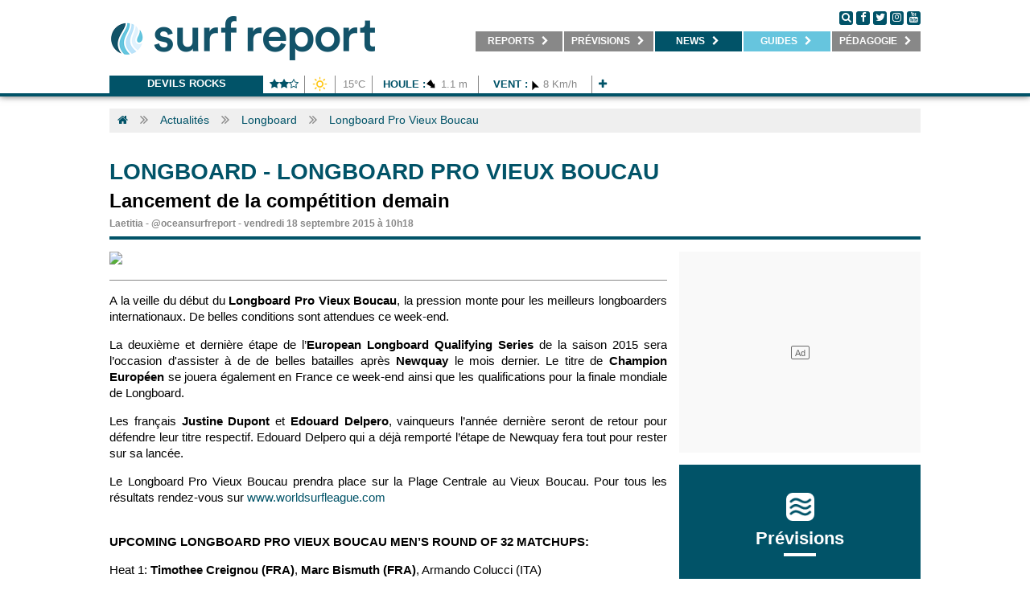

--- FILE ---
content_type: text/html; charset=UTF-8
request_url: https://ma.surf-report.com/news/longboard/longboard-pro-vieux-boucau-surf-728195689.html
body_size: 12228
content:
<!DOCTYPE html>
<html>
<head lang="fr-MA">
    <meta charset="utf-8" />
	<meta http-equiv="x-ua-compatible" content="ie=edge" />
    <meta name="language" content="fr-MA" />
    <meta http-equiv="content-language" content="fr-MA" />
    
    <link rel="alternate" hreflang="x-default" href="https://www.surf-report.com/news/longboard/longboard-pro-vieux-boucau-surf-728195689.html"/>
    <link rel="alternate" hreflang="fr-ma" href="https://ma.surf-report.com/news/longboard/longboard-pro-vieux-boucau-surf-728195689.html"/>
    
    	<meta name="viewport" content="width=device-width,initial-scale=1.0,maximum-scale=1.0,user-scalable=no,minimal-ui">
    <meta name="apple-mobile-web-app-capable" content="yes" />
    
	<!-- METAS REF -->
	<title>Longboard Pro Vieux Boucau, Lancement de la compétition demain</title>
	<meta name="description" content="A la veille du début du Longboard Pro Vieux Boucau, la pression monte pour les meilleurs longboarders internationaux. De belles conditions sont attendues ce week-end.La deuxième et dernière étape de l’European Longboard Qualifying Series de la saison 2015 sera l’occasion dassister à de de belles ba..." />	<meta name="keywords" content="longboard, pro, vieux boucau, surf" />	<meta name="robots" content="index,follow" />	
	<!-- METAS OG -->
	<meta name="fb:title" content="Longboard Pro Vieux Boucau, Lancement de la compétition demain" />
	<meta property="og:site_name" content="Surf-report.com" />
	<meta property="og:title" content="Longboard Pro Vieux Boucau - Surf-Report" />
	<meta property="og:description" content="A la veille du début du Longboard Pro Vieux Boucau, la pression monte pour les meilleurs longboarders internationaux. De belles conditions sont attendues ce week-end.La deuxième et dernière étape de l&rsquo;European Longboard Qualifying Series de la saison 2015 sera l&rsquo;occasion dassister à de ..." />
    <meta property="og:image" content="https://imgv3.surf-report.com/pictures/2015/20150918/1509187134.jpg" />
	<meta property="og:url" content="https://ma.surf-report.com/news/longboard/longboard-pro-vieux-boucau-surf-728195689.html" />
	<meta property="og:type" content="article" />

	<!-- METAS SOCIAL -->
	<meta property="fb:pages" content="146424538711368" /><meta name="apple-itunes-app" content="app-id=894009181" />    
    <!-- CSS -->
	<link href="/css/surfreportcom/grid.css" rel="stylesheet">
    	<link href="/css/surfreportcom/css.php?listCss=styles,styles.hover" rel="stylesheet">
    
    <!-- JQUERY -->
    <script src="https://jsv3.surf-report.com/jquery-2.1.4.min.js"></script>
    
    <!-- FAVICONS -->
	<link rel="icon" type="image/png" href="https://imgv3.surf-report.com/logo-192x192.png" sizes="192x192">
	<link rel="icon" type="image/png" href="https://imgv3.surf-report.com/logo-160x160.png" sizes="160x160">
	<link rel="icon" type="image/png" href="https://imgv3.surf-report.com/logo-96x96.png" sizes="96x96">
	<link rel="icon" type="image/png" href="https://imgv3.surf-report.com/logo-16x16.png" sizes="16x16">
	<link rel="icon" type="image/png" href="https://imgv3.surf-report.com/logo-32x32.png" sizes="32x32">
	<link rel="apple-touch-icon-precomposed" type="image/png" href="https://imgv3.surf-report.com/logo-144x144.png">
	
	    
    <!-- CMP SIRDATA -->
    <script type="text/javascript" src="https://cache.consentframework.com/js/pa/33583/c/sq8gw/stub" referrerpolicy="origin"></script>
    <script type="text/javascript" src="https://choices.consentframework.com/js/pa/33583/c/sq8gw/cmp" referrerpolicy="origin" async></script>
	
    <!-- Akcelo -->
    <script async src="https://ads.sportslocalmedia.com/slm.prebid.surfreport.js"></script>

    <style>
    .akcelo-wrapper {
        display: grid;
        place-items: center;
        grid-template-columns: 1fr;
        text-align: center;
        position: relative;
        overflow: hidden;
    }
    .akcelo-wrapper.akcelo-wrapper-label:before {
        content: attr(data-ad-text);
        color: #777777;
        font-size: 11px;
        text-align: center;
        position: absolute;
        width: 100%;
        top: 2px;
    }
    .akcelo-wrapper.akcelo-wrapper-label {
        box-sizing: content-box;
        padding: 0;
    }
    .akcelo-placeholder:not(.akcelo-loaded) {
        background-color: #f9f9f9;
        background-clip: content-box;
    }
    .akcelo-placeholder:not(.akcelo-loaded)::after {
        border: 1px solid #696969;
        border-radius: 2px;
        color: #696969;
        content: attr(data-placeholder-text);
        font-size: 11px;
        line-height: 1;
        padding: 3px 4px 1px;
        position: absolute;
        background-color: transparent;
        font-family: Arial,sans-serif;
    }
    .akcelo-video > div:first-child {
        width: 100%;
        position: absolute;
        top: 0;
        bottom: 0;
        left: 0;
        right: 0
    }
    .akcelo-video.akcelo-wrapper-label > div:first-child {
        top: 20px;
    }
    @media (pointer:coarse) {
        .akcelo-wrapper.akcelo-desktop {
            display: none;
        }
    }
    @media (pointer:fine) {
        .akcelo-wrapper.akcelo-mobile {
            display: none;
        }
    }
    </style>

    <!-- Akcelo GAM direct -->
    <script async src=https://securepubads.g.doubleclick.net/tag/js/gpt.js></script>

    <script>
    window.googletag = window.googletag || {cmd: []};
    googletag.cmd.push(function() {
        googletag.defineSlot('/17937128/Surfreportmobile_Top', [320, 150], 'div-gpt-ad-1684763971445-0').addService(googletag.pubads());
        googletag.defineSlot('/17937128/Surfreport_prevision1_670x80', [670, 80], 'div-gpt-ad-1685716119202-0').addService(googletag.pubads());
        googletag.defineSlot('/17937128/Surfreport_prevision2_670x80', [670, 80], 'div-gpt-ad-1685716204703-0').addService(googletag.pubads());
        googletag.defineSlot('/17937128/Surfreport_photo_695x390', [695, 390], 'div-gpt-ad-1685717386589-0').addService(googletag.pubads());
        window.googletag.pubads().disableInitialLoad();
        googletag.pubads().enableSingleRequest();
        googletag.enableServices();
    });
    </script>

    <!-- <script async src="https://stats.surfsession.com/script.js" data-website-id="0976fb10-8823-474f-b19c-3d2e61537ee5"></script> -->


  <style>
    html > iframe {
      display: none !important;
    }
  </style>
</head>
<body>
	<div id="cookiesInfo"></div><div id="welcomeInfo"></div>

<!-- SDK FACEBOOK -->
<div id="fb-root"></div>
<script>(function(d, s, id) {
  var js, fjs = d.getElementsByTagName(s)[0];
  if (d.getElementById(id)) return;
  js = d.createElement(s); js.id = id;
  js.src = "//connect.facebook.net/fr_FR/all.js#xfbml=1";
  fjs.parentNode.insertBefore(js, fjs);
}(document, 'script', 'facebook-jssdk'));</script>

    
            <header class="text-center">
            <nav class="navbar-tcms bg-blanc line-bottom-blue">
                <div class="container">
                    <div class="text-left cll">
                        <a href="/">
                            <img src="/img/logo-330x75.png" alt="LOGO SURF REPORT" id="logoTop" width="330"/>
                            <img src="/img/logo-660x110.png" alt="LOGO SURF REPORT" id="logoTopSmall"/>
                        </a>
                    </div>
                    <div class="text-left clr">
                        <div class="followus">
                            <a href="#" onclick="$('.div-search').css({display: 'block', height: $('.menu').css('height'), width: (parseFloat($('.menu').css('width'))-110)});" class="round black">
                                <i class="fa fa-search" aria-hidden="true"></i>
                            </a>
                            <a href="https://www.facebook.com/surfreportma/" target="_blank" class="round black">
                                <i class="fa fa-facebook" aria-hidden="true"></i>
                            </a>
                            <a href="http://www.twitter.com/oceansurfreport" target="_blank" class="round black">
                                <i class="fa fa-twitter" aria-hidden="true"></i>
                            </a>
                            <a href="https://www.instagram.com/surfreportmaroc/" target="_blank" class="round black">
                                <i class="fa fa-instagram" aria-hidden="true"></i>
                            </a>
                            <a href="https://www.youtube.com/user/oceansurfreportcom" target="_blank" class="round black">
                                <i class="fa fa-youtube" aria-hidden="true"></i>
                            </a>
                        </div>
                        <ul class="menu without-underline">
                            <li onmouseover="overSubmenu(this,'1')" onmouseout="outSubmenu(this,'1')" id="menu-1"><a href="/reports/" target="_self" title="Retrouvez les reports surf et webcams de vos spots">&nbsp;&nbsp;&nbsp;&nbsp;<b>REPORTS</b> <i class="fa fa-chevron-right" aria-hidden="true" id="chevron-1"></i>&nbsp;&nbsp;&nbsp;</a><ul id="ss-menu-1" class="ss-menu"><li class="active"><a href="/reports/" target="_self" title="Photo du jour, report surf de votre spot">&nbsp;&nbsp;&nbsp;<b>Photos du jour</b></a></li><li><a href="/webcams/" target="_self" title="Webcams surf de votre spot">&nbsp;&nbsp;&nbsp;<b>Webcams</b></a></li><li><a href="/surf-info/" target="_self" title="Toutes les infos spot, commerces, parkings, restaurant autour de votre spot de surf">&nbsp;&nbsp;&nbsp;<b>Infos spots</b></a></li></ul></li><li onmouseover="overSubmenu(this,'2')" onmouseout="outSubmenu(this,'2')" id="menu-2"><a href="/meteo-surf/maroc/" target="_self" title="Prévisions surf, surf forecast, météo surf">&nbsp;&nbsp;&nbsp;<b>Prévisions</b> <i class="fa fa-chevron-right" aria-hidden="true" id="chevron-2"></i>&nbsp;&nbsp;</a><ul id="ss-menu-2" class="ss-menu"><li class="active"><a href="/news/ca-surfe-cette-semaine/" target="_self" title="Ça surfe cette semaine ?">&nbsp;&nbsp;&nbsp;<b>Ça surfe ?</b></a></li><li><a href="/meteo-surf/maroc/" target="_self" title="Prévisions surf à 7 jours, surf forecast, météo surf à 7 jours">&nbsp;&nbsp;&nbsp;<b>Prévisions</b></a></li><li style="display: none;"><a href="/modele-previsions/" target="_self" title="Cartes houle et vent, GFS, WW3">&nbsp;&nbsp;&nbsp;<b>Cartes</b></a></li><li><a href="/bouees/" target="_self" title="Bouées marines, relevés bouées côtières et large">&nbsp;&nbsp;&nbsp;<b>Bouées</b></a></li><li><a href="/horaires-marees/" target="_self" title="Horaires des marées">&nbsp;&nbsp;&nbsp;<b>Marées</b></a></li></ul></li><li onmouseover="overSubmenu(this,'3')" onmouseout="outSubmenu(this,'3')" id="menu-3" class="active"><a href="/search.html" target="_self" title="Actu surf, news et vidéos surf">&nbsp;&nbsp;&nbsp;<b>NEWS</b> <i class="fa fa-chevron-right" aria-hidden="true" id="chevron-3"></i>&nbsp;&nbsp;</a><ul id="ss-menu-3" class="ss-menu"><li class="active"><a href="/news/" target="_self" title="Actu surf, news surf, retrouvés l'info surf en direct">&nbsp;&nbsp;&nbsp;<b>News</b></a></li><li><a href="/videos/" target="_self" title="Vidéos surf, retrouvez les meilleurs films de surf">&nbsp;&nbsp;&nbsp;<b>Vidéos</b></a></li><li><a href="/photos/" target="_self" title="Photos surf, retrouvez les meilleurs albums photos de surf">&nbsp;&nbsp;&nbsp;<b>Photos</b></a></li><li><a href="/sup/" target="_self" title="SUP / FOIL">&nbsp;&nbsp;&nbsp;<b>Sup / Foil</b></a></li><li><a href="/news/factories/" target="_self" title="Infos business surf">&nbsp;&nbsp;&nbsp;<b>Business</b></a></li></ul></li><li onmouseover="overSubmenu(this,'5')" onmouseout="outSubmenu(this,'5')" id="menu-5"><a class="special" href="#" target="_self" title="Guides surf">&nbsp;&nbsp;&nbsp;<b>Guides</b> <i class="fa fa-chevron-right" aria-hidden="true" id="chevron-5"></i>&nbsp;&nbsp;</a><ul id="ss-menu-5" class="ss-menu"><li class="active"><a href="/ecoles-surf/maroc" target="_self" title="Ecoles de surf, réservez votre cours de surf">&nbsp;&nbsp;&nbsp;<b>Écoles</b></a></li></ul></li><li onmouseover="overSubmenu(this,'4')" onmouseout="outSubmenu(this,'4')" id="menu-4"><a href="/news/pedagogie" target="_self" title="Pédagogie">&nbsp;&nbsp;&nbsp;<b>Pédagogie</b> <i class="fa fa-chevron-right" aria-hidden="true" id="chevron-4"></i>&nbsp;&nbsp;</a><ul id="ss-menu-4" class="ss-menu"><li class="active"><a href="/news/pedagogie-meteo/" target="_self" title="Pédagogie météo">&nbsp;&nbsp;&nbsp;<b>Météo</b></a></li><li><a href="/news/pedagogie-environnement/" target="_self" title="Pédagogie environnement">&nbsp;&nbsp;&nbsp;<b>Environnement</b></a></li><li><a href="/news/pedagogie-sante/" target="_self" title="Pédagogie santé">&nbsp;&nbsp;&nbsp;<b>Santé</b></a></li></ul></li>                        </ul>
                        <div class="div-search">
                            <form action="/search.html" method="get" id="searchFormTop">
                                <input id='q' name='q' placeholder="Recherche actualités, mots clés..." class='input-search'>
                                <p class='button-search'>
                                    <a href="#" onclick="$('#searchFormTop').submit();">
                                        <i class="fa fa-search" aria-hidden="true"></i>
                                    </a>&nbsp;&nbsp;<a href="#" onclick="$('.div-search').css({display: 'none'});">
                                        <i class="fa fa-times-circle" aria-hidden="true"></i>
                                    </a>
                                </p>
                            </form>
                        </div>
                    </div>
                    <div class="clear"></div>
                    <div class="lineSpace"></div>

                    <div class="text-center">
                        <div class="line-forecast-container">
                            <ul class="line-forecast">
                                <li class="line-forecast-poi">
                                    <b>
                                        <a href="/meteo-surf/devils-rocks-s2726.html" title="Devils Rocks">Devils Rocks</a>
                                    </b>
                                </li>
                                <li style="width: calc(51px - 12px)">
                                    <b><i class="fa fa-star" aria-hidden="true"></i><i class="fa fa-star" aria-hidden="true"></i><i class="fa fa-star-o" aria-hidden="true"></i></b>
                                </li>
                                <!-- <li>11:35</li> -->
                                <li style="width: 25px">
                                    <img class="weather" src="/img/weather/temps/301032.png" alt="Ciel clair" width="25" height="25"/>
                                </li>
                                <li style="width: calc(45px - 12px)">15&degC</li>
                                <li style="width: calc(131px - 12px)">
                                    <b>Houle :</b><img src="/img/weather/waves/vague3.png" alt="Orientation vagues Nord Ouest" width="15" height="15" align="absmiddle" /> 1.1 m</li>
                                <li style="width: calc(140px - 12px)">
                                    <b>Vent :</b><img src="/img/weather/wind/vent12.png" alt="Orientation vent Sud Sud Est" width="15" height="15" align="absmiddle" /> 8 Km/h                                </li>
                                <!-- <li><b>Eau : </b>0&degC</li> -->
                                                                <li style="width: calc(25px - 12px)">
                                    <b>
                                        <a href="/meteo-surf/devils-rocks-s2726.html" title="Devils Rocks">
                                            <i class="fa fa-plus" aria-hidden="true"></i>
                                        </a>
                                    </b>
                                </li>
                            </ul>
                        </div>
                        <div class="clear"></div>
                    </div>
                </div>
            </nav>
        </header>
        <script>
            var isOver = false;
            var overSubmenu = function (obj, ind) {
                if (isOver) return;
                $("#chevron-" + ind).removeClass("fa-chevron-right").addClass("fa-chevron-down");
                $("#ss-menu-" + ind).css({"display": "block", "position": "absolute", width: "100%"});
                isOver = true;
            }

            var outSubmenu = function (obj, ind) {
                $(document).mouseover(function (e) {
                    var x = e.pageX;
                    var y = e.pageY;
                    var scroll = $(document).scrollTop();
                    y = (y - parseFloat(scroll));

                    if (x < obj.offsetLeft || x > (parseFloat(obj.offsetLeft) + parseFloat(obj.offsetWidth)) || y < obj.offsetTop || y > (parseFloat(obj.offsetTop) + parseFloat(obj.offsetHeight) + parseFloat($("#ss-menu-" + ind).css('height')))) {
                        isOver = false
                        $("#ss-menu-" + ind).css({"display": "none"});
                        $("#chevron-" + ind).removeClass("fa-chevron-down").addClass("fa-chevron-right");
                    }
                });
            }
        </script>
        <a id="wallpaperClicCenter"></a>

<!--
<div class="container">
    <div class="alert alert-warning" style="margin-top: 2rem;">
        Prévisions de houle en maintenance, retour des prévisions complètes demain jeudi. Veuillez nous en excuser. Bonne semaine et bon surf !
    </div>
</div>
-->

    <div class="container white-protection" itemscope itemtype="http://schema.org/Article">
        <span itemprop="publisher" itemscope itemtype="https://schema.org/Organization">
            <meta itemprop="name" content="Surf-report.com">
            <span itemprop="logo" itemscope itemtype="https://schema.org/ImageObject">
                <meta itemprop="url" content="https://imgv3.surf-report.com/logo-192x192.png">
            </span>
        </span>
        <meta itemprop="image" content="https://imgv3.surf-report.com/pictures/2015/20150918/1509187134.jpg">
        <span itemprop="mainEntityOfPage" itemscope itemtype="https://schema.org/WebPage">
            <meta itemprop="url" content="http://ma.surf-report.com/news/longboard/longboard-pro-vieux-boucau-surf-728195689.html">
        </span>
        <meta itemprop="headline" content="A la veille du début du Longboard Pro Vieux Boucau, la pression monte pour les meilleurs longboarders internationaux. De belles conditions sont attendues ce week-end.La deuxième et dernière étape de l&rsquo;European Longboard Qualifying Series de la saison 2015 sera l&rsquo;occasion dassister à de ...">
                    
        <ul class="breadcrumb">
    <li class="bread"><a href="/"><i class="fa fa-home" aria-hidden="true"></i></a></li>            <li class="separ"><i class="fa fa-angle-double-right" aria-hidden="true"></i></li>
    <li class="bread"><a href="/news/" title="Actualités">Actualités</a></li>
                <li class="separ"><i class="fa fa-angle-double-right" aria-hidden="true"></i></li>
    <li class="bread"><a href="/news/longboard/" title="Longboard">Longboard</a></li>
                <li class="separ"><i class="fa fa-angle-double-right" aria-hidden="true"></i></li>
    <li class="bread"><a href="#" title="Longboard Pro Vieux Boucau">Longboard Pro Vieux Boucau</a></li>
        </ul>
        <div class="lineSpace bottom-mobile"></div>
        
                <center><!-- SLOT PUB mega_1_AP --><div class="akcelo-wrapper akcelo-wrapper-label akcelo-placeholder " data-ad-text="" data-placeholder-text="Ad" style=""><div id="Surfreport_ATF_970x250"></div></div><script type="application/javascript">
        var slmadshb = slmadshb || {};
        slmadshb.que = slmadshb.que || [];
        slmadshb.que.push(function() {
            slmadshb.display("Surfreport_ATF_970x250");
        });
        </script></center>
        <div class="lineSpace"></div>
                
        <style>
            .article{color: #000; overflow: hidden; width: 100%; background: #ffffff; }
            .article h1{ margin: 0; text-transform: uppercase; text-transform: uppercase; font-size: 28px; line-height: 28px; font-weight: 700; padding: 5px 0px 10px 0px; text-align: left; color:#015368;}
            .article h1 a{ text-decoration: none; color:#015368;}
            .article h2{ margin: 0; padding: 0px 0px 10px 0px; font-weight: 700; text-align: left;  font-size: 24px; line-height: 24px;}
            .article h2 b{ font-size: 24px; font-weight: 700; text-transform: uppercase;color:#000;text-decoration: none; }
            .article h2 b a{ color:#000; text-decoration: none; }
            .article h2 b a:hover{ color:#000; text-decoration: underline; }
            .article .legendPreview { position:absolute; bottom: 0; padding: 5px; color: #4c4c4c; font-size: 13px; font-weight: 400; }
            .article .publish{ float:right; width: 300px; margin-bottom: 10px; margin-right: -10px; border-left: 10px solid #fff; }

            .article .by { font-weight: 700; text-align: left;  font-size: 12px; line-height: 12px; color: #888888; border-bottom: 4px solid #015368; padding-bottom: 10px;}
            .article .by a{ font-size: 12px; font-weight: 700; color: #888888; text-decoration: none;}
            .article .by a:hover{  text-decoration: underline;}

            .article .text{ font-size: 15px; line-height: 20px; font-weight: 300; border-top: 1px solid #888888; margin-top: 15px; border-bottom: 1px solid #888888; text-align: justify; font-family: 'Arial'; }
            .article .text p{margin:15px 0 15px 0; padding: 0;}
            .article .text b{font-size: 15px; line-height: 20px;}
            .article .text a{color: #015368; text-decoration: none;}
            .article .text a:hover,.article .text a:visited{color: #015368; text-decoration: underline;}

            .article .keywords{ padding-top:15px; padding-bottom: 15px; font-weight: 500; text-align: left;  font-size: 12px; line-height: 12px; color: #888888; font-family: 'Montserrat';}
            .article .keywords b{color: #888888;}
            .article .keywords a{color: #888888; text-decoration: none;}
            .article .keywords a:hover,.article .keywords a:visited{color: #888888; text-decoration: underline;}

            .article .followus{ margin-top: 15px; margin-bottom: 15px;}

            .article .social-share{ padding:15px 0 15px 0; font-size: 12px; font-weight: 400; text-transform: uppercase;}
            .article .content { position: relative; max-width: 100%; margin-bottom:10px; }
            .article .content img{ max-width: 100%; }
            .article .content figcaption { width: 100%; text-align: center; padding: 0 5px 5px 5px; color: #4c4c4c; font-size: 12px; }
            .article .content.content-wide { width: 100%; text-align:center; }
            .article .content.content-left { width: 33.33%; float:left; margin-right: 10px; margin-top: 10px; margin-bottom: 10px; }
            .article .content.content-right { width: 33.33%; float:right; margin-left: 10px; margin-top: 10px; margin-bottom: 10px; }
            .article .content.content-wide.content-right-25 { width: 25%; float:right; margin-left: 10px; margin-top: 5px; margin-bottom: 5px; }
            .article .content.content-wide.content-left-25 { width: 25%; float:left; margin-right: 10px; margin-top: 5px; margin-bottom: 5px; }
            .article .content.content-wide.content-right-50 { width: 50%; float:right; margin-left: 10px; margin-top: 5px; margin-bottom: 5px; }
            .article .content.content-wide.content-left-50 { width: 50%; float:left; margin-right: 10px; margin-top: 5px; margin-bottom: 5px; }
            
            .article .text figure { margin: 0; padding:0; }
            .article .text iframe.instagram-media { width:100%; }
            .article .text blockquote { border-left: 5px solid #888888; color: #333333; margin-left: 0; padding-left: 40px; }
            .article .legend { color: #333333; font-style: italic; }

            .prevnext{}
            .prevnext .next{-webkit-transition: 0.3s; transition: 0.3s; float: right; width: calc(50% - 7.5px); text-align: right;background: #888888; color: #ffffff; font-size: 12px; color: #ffffff; padding: 5px 0px 5px 0px; font-weight: 700; text-transform: uppercase;}
            .prevnext .prev{-webkit-transition: 0.3s; transition: 0.3s; float: left; width: calc(50% - 7.5px); text-align: left;background: #888888; color: #ffffff; font-size: 12px; color: #ffffff; padding: 5px 0px 5px 0px; font-weight: 700; text-transform: uppercase;}
            .prevnext .title{ padding: 0px 0px 0px 0px; font-weight: 700; }
            .prevnext .title a, .article .prevnext .title a:hover{ color:#fff; text-decoration: none; }
            .prevnext .next:hover{background: #015368; cursor: pointer; }
            .prevnext .prev:hover{background: #015368; cursor: pointer; }
            
            .sendus{ background: #015368; color: #ffffff; padding: 5px; text-align: center; }
            
            .share{ margin-top: 15px; text-align: center; position:fixed; bottom: 0; left:0; z-index: 995; background: #ffffff; display: none; -moz-box-shadow: 0px 0px 10px rgba(0, 0, 0, 0.6); -webkit-box-shadow: 0px 0px 10px rgba(0, 0, 0, 0.6); box-shadow: 0px 0px 8px rgba(0, 0, 0, 0.6);}
            .share a{ margin: 5px 10px 5px 10px; display: inline-block; border-radius:3px; -webkit-border-radius: 3px; -moz-border-radius: 3px; padding: 3px 10px 3px 10px; color:#ffffff; text-decoration: none; min-width: 35px;}
            .share a.facebook{ -webkit-transition: 0.3s; transition: 0.3s;background: #3b5998;}.share a.facebook:hover{ background: #314a7d;}
            .share a.twitter{ -webkit-transition: 0.3s; transition: 0.3s;background: #1da1f2;}.share a.twitter:hover{ background: #1a84c6;}
            .share a.google{ -webkit-transition: 0.3s; transition: 0.3s;background: #db4437;}.share a.google:hover{ background: #b23025;}
            .share a.email{ -webkit-transition: 0.3s; transition: 0.3s;background: #015368;}.share a.email:hover{ background: #081e3d;}
            
                    </style>

                
        <div class="article">
            <h1><b><a href="/news/longboard/" itemprop="articleSection">Longboard</a></b> - <span itemprop="name">Longboard Pro Vieux Boucau</h1><h2>Lancement de la compétition demain</h2><div class="by color-b"><span itemprop="author">Laetitia</span> - <a href="https://twitter.com/oceansurfreport" target="_blank">@oceansurfreport</a> - <time datetime="2015-09-18 10:18:00" itemprop="datePublished">vendredi 18 septembre 2015 à 10h18</time></div>        </div>
        <div class="lineSpace"></div>
        
        <div class="grid_1 bottom-mobile">
            
            <div class="article bottom-mobile">
                                <div style="position: relative;">
                    <img src="https://imgv3.surf-report.com/pictures/2015/20150918/1509187134.jpg" width="100%">
                    <div class="legendPreview"></div>
                </div>
                                
                                
                <div class="text" itemprop="articleBody"><p>A la veille du d&eacute;but du<strong> Longboard Pro Vieux Boucau</strong>, la pression monte pour les meilleurs longboarders internationaux. De belles conditions sont attendues ce week-end.</p><p>La deuxi&egrave;me et derni&egrave;re &eacute;tape de l&rsquo;<strong>European Longboard Qualifying Series</strong> de la saison 2015 sera l&rsquo;occasion d'assister &agrave; de de belles batailles apr&egrave;s <strong>Newquay</strong> le mois dernier. Le titre de <strong>Champion Europ&eacute;en</strong> se jouera &eacute;galement en France ce week-end ainsi que les qualifications pour la finale mondiale de Longboard.</p><p>Les fran&ccedil;ais <strong>Justine Dupont</strong> et <strong>Edouard Delpero</strong>, vainqueurs l&rsquo;ann&eacute;e derni&egrave;re seront de retour pour d&eacute;fendre leur titre respectif. Edouard Delpero qui a d&eacute;j&agrave; remport&eacute; l&rsquo;&eacute;tape de Newquay fera tout pour rester sur sa lanc&eacute;e.</p><p>Le Longboard Pro Vieux Boucau prendra place sur la Plage Centrale au Vieux Boucau. Pour tous les r&eacute;sultats rendez-vous sur <a href="http://www.worldsurfleague.com">www.worldsurfleague.com<br /><br /></a></p><p><strong><span>UPCOMING LONGBOARD PRO VIEUX BOUCAU MEN&rsquo;S ROUND OF 32 MATCHUPS:</span></strong></p><p><span>Heat 1: <strong>Timothee Creignou (FRA)</strong>, <strong>Marc Bismuth (FRA)</strong>, Armando Colucci (ITA)&nbsp;<br /></span>Heat 2: <strong>Robin Henry (FRA)</strong>, Adam Griffith (GBR), <strong>Damien Castera (FRA)</strong>, Roger Barros (SWE)<br />Heat 3: Ben Skinner (GBR), <strong>Martin Coret (REU)</strong>, Nic Jones (AUS), <strong>Benoit Naulin (FRA)</strong><br />Heat 4: <strong>Emilien Fleury (FRA)</strong>, Alberto Fernandez (ESP), Joao Dantas (PRT),<strong> Lo&iuml;c Caillet (FRA)</strong><br />Heat 5: <strong>Edouard Delpero (FRA)</strong>, Joe Hornbuckle (GBR), Craig Butler (IRL)<br />Heat 6: <strong>Aur&eacute;lien Meynieux (REU)</strong>, <strong>Charles Dorange (FRA)</strong>, Moana Domenech (PYF), Love Berggren (SWE)<br />Heat 7: <strong>R&eacute;mi Arauzo (FRA)</strong>, <strong>Espinho Firmin (FRA)</strong>, Jefson Silva (BRA), <strong>Abaigar Andony (FRA)</strong><br />Heat 8: <strong>Antoine Delpero (FRA)</strong>,<strong> Paul Duvignau (FRA)</strong>,<strong> Eliott Foulques (FRA)</strong>,<strong> Amin Ledun (FRA)</strong></p><p><strong><span>UPCOMING LONGBOARD PRO VIEUX BOUCAU WOMEN&rsquo;S ROUND OF 16 MATCHUPS:</span></strong></p><p><span>Heat 1: Alice Lemoigne (REU), Norac Poeti (FRA), Julie Sicuteri (REU)&nbsp;<br /></span>Heat 2: Lucie Milochau (FRA), Victoria Vergara (FRA), Carole Lormant (FRA), Lisa Pajot (FRA)<br />Heat 3: Justine Dupont (FRA), Emily Currie (GBR), Atlanta Nascimento (BRA) <br />Heat 4: Justine Mauvin (REU), Jenny Briant (GBR), Francesca Rubegni (ITA)<br /><br /><em>Cr&eacute;dits photo &copy; WSL / Laurent Masurel</em></p><p><a href="http://www.worldsurfleague.com">&nbsp;</a></p><div class="clear"></div><div class="keywords"><span class="color-j">Mots clés : <span class="color-i" itemprop="keywords"><a href="/tag/longboard/" title="longboard">longboard</a>, <a href="/tag/pro/" title="pro">pro</a>, <a href="/tag/vieux-boucau/" title="vieux boucau">vieux boucau</a>, <a href="/tag/surf/" title="surf">surf</a></span> | Ce contenu a été lu 3909 fois.</span><br /></div></div>                <div class="lineSpace"></div>
                
                <!-- <ins class="71ba1724" data-key="2c1cac38dd1b437782e3d1e7a11ee7af"></ins>
                <script async defer src="//adscpm.site/20a94513.js"></script> -->
                
                                <div class="sendus">
                    <b>Envoyez-nous vos photos, vidéos, actualités à l'adresse suivante<br><a href="mailto:contact@surf-report.com" style="color: #ffffff;">contact@surf-report.com</a></b>
                </div>
                                            </div>
            <div class="lineSpace"></div>
            
                        
                        
                        <div style="background: #888888; color: #ffffff; font-size: 12px; color: #ffffff; padding: 5px 0px 5px 0px; font-weight: 700; text-transform: uppercase;"><div class="with-padding-leftright">Articles relatifs</div></div><div class="lineSpace bottom-mobile"></div>                        <div class="akcelo-wrapper akcelo-meta-adunit-168" style="width:100%;height:1080px">
                <div id="Surfreport_Artikle_Container"></div>
            </div>
            <script type="application/javascript">
                var slmadshb = slmadshb || {};
                slmadshb.que = slmadshb.que || [];
                slmadshb.que.push(function() {
                    slmadshb.display("Surfreport_Artikle_Container");
                });
            </script>
            <style>
                .akcelo-article-block .akcelo-article-row {
                    justify-content: space-between;
                }
            </style>

            <!--
            <div class="grid_7 height_7 bottom-mobile">
                    <div class="card simple" onclick="document.location.href='/videos/surf/damien-castera-edouard-delpero-kevin-metallier-baja-california-dusty-hope-surf-trip-mexique-free-surf-longboard-twin-fin-812241859.html';">
        <div class="cover">
                        <div class="cover-icon"><i class="fa fa-play" aria-hidden="true"></i></div>                        <div class="cover-img" style="background: url('https://imgv3.surf-report.com/pictures/2024/20240812/thumbnail/mobile/2408124291.png') no-repeat center center; -webkit-background-size: cover;-moz-background-size: cover;-o-background-size: cover;background-size: cover;"></div>
        </div>
        <div class="card-content">
            <div class="date"><b>Surf | Le 14/08/2024</b></div>            <div class="title"><a href="/videos/surf/damien-castera-edouard-delpero-kevin-metallier-baja-california-dusty-hope-surf-trip-mexique-free-surf-longboard-twin-fin-812241859.html" title="Le surf trip de Damien Castera et Edouard Delpero en Baja California">Le surf trip de Damien Castera et Edouard ...</a></div><div class="title-bis"><a href="/videos/surf/damien-castera-edouard-delpero-kevin-metallier-baja-california-dusty-hope-surf-trip-mexique-free-surf-longboard-twin-fin-812241859.html" title="Le surf trip de Damien Castera et Edouard Delpero en Baja California">Le surf trip de Damien Castera et Edouard Delpero en Baja California</a></div>            <div class="subTitle-bis">Tantôt en single, tantôt en twin, les deux surfeurs se sont exprimés dans les barrels, sur le nose ou dans les airs. </div>        </div>
    </div>
                </div>
            <div class="grid_4 height_7 bottom-mobile">
                    <div class="card simple" onclick="document.location.href='/news/contest/bud-contest-competition-longeville-mer-bud-bud-vendee-bodyboard-surf-longboard-920239572.html';">
        <div class="cover">
                                    <div class="cover-icon"><i class="fa fa-bars" aria-hidden="true"></i></div>            <div class="cover-img" style="background: url('https://imgv3.surf-report.com/pictures/2023/20230920/thumbnail/mobile/2309201856.png') no-repeat center center; -webkit-background-size: cover;-moz-background-size: cover;-o-background-size: cover;background-size: cover;"></div>
        </div>
        <div class="card-content">
            <div class="date"><b>Contest | Le 20/09/2023</b></div>            <div class="title"><a href="/news/contest/bud-contest-competition-longeville-mer-bud-bud-vendee-bodyboard-surf-longboard-920239572.html" title="L'UWL Bud contest est ON ce week-end">L'UWL Bud contest est ON ce week-end</a></div><div class="title-bis"><a href="/news/contest/bud-contest-competition-longeville-mer-bud-bud-vendee-bodyboard-surf-longboard-920239572.html" title="L'UWL Bud contest est ON ce week-end">L'UWL Bud contest est ON ce week-end</a></div>            <div class="subTitle-bis">De belles journées sous le signe de la glisse en Vendée !</div>        </div>
    </div>
                </div>
            <div class="grid_4 height_7 bottom-mobile">
                    <div class="card simple" onclick="document.location.href='/videos/surf/alanna-parra-mainei-kinimaka-jack-coleman-wade-carroll-longboard-retro-621236135.html';">
        <div class="cover">
                        <div class="cover-icon"><i class="fa fa-play" aria-hidden="true"></i></div>                        <div class="cover-img" style="background: url('https://imgv3.surf-report.com/pictures/2023/20230622/thumbnail/mobile/2306222800.png') no-repeat center center; -webkit-background-size: cover;-moz-background-size: cover;-o-background-size: cover;background-size: cover;"></div>
        </div>
        <div class="card-content">
            <div class="date"><b>Surf | Le 22/06/2023</b></div>            <div class="title"><a href="/videos/surf/alanna-parra-mainei-kinimaka-jack-coleman-wade-carroll-longboard-retro-621236135.html" title="Alanna Parra et Mainei Kinimaka par Jack Coleman">Alanna Parra et Mainei Kinimaka par Jack C...</a></div><div class="title-bis"><a href="/videos/surf/alanna-parra-mainei-kinimaka-jack-coleman-wade-carroll-longboard-retro-621236135.html" title="Alanna Parra et Mainei Kinimaka par Jack Coleman">Alanna Parra et Mainei Kinimaka par Jack Coleman</a></div>            <div class="subTitle-bis">Du longboard en Californie et une board rétro en Indonésie. </div>        </div>
    </div>
                </div>
            -->
            <div class="clear"></div>
            <div class="lineSpace"></div>
                        
            <div id="ligosrDiv"></div>
            <script>var ligosrsize = 3;</script>
            
                        
                        
                        <div class="prevnext"><div class="next"><div class="title"><a href="/videos/contests/pv-laborde-invitational-contest-seignosse-estagnots-surf-164255386.html" title="PV Laborde Invitational 2015">PV Laborde Invitational 2015</a> <i class="fa fa-chevron-right" aria-hidden="true" id="chevron-1">&nbsp;&nbsp;</i></div></div><div class="prev"><div class="title">&nbsp;&nbsp;<i class="fa fa-chevron-left" aria-hidden="true" id="chevron-1"></i> <a href="/videos/surf/point-break-remake-trailer-surf-784231928.html" title="Point Break le remake">Point Break le remake</a></div></div><div class="clear"></div></div>            <div class="lineSpace"></div>
                    </div>
                <div class="grid_2 bottom-mobile">
                            <div class="height_2 adHeight bottom-mobile"><!-- SLOT PUB pave_1_AP --><div class="akcelo-wrapper akcelo-wrapper-label akcelo-placeholder " data-ad-text="" data-placeholder-text="Ad" style="width: 100%; height: 250px;"><div id="Surfreport_ATF4_300x250"></div></div><script type="application/javascript">
        var slmadshb = slmadshb || {};
        slmadshb.que = slmadshb.que || [];
        slmadshb.que.push(function() {
            slmadshb.display("Surfreport_ATF4_300x250");
        });
        </script></div>
                <div class="lineSpace"></div>                <div class="height_4 bottom-mobile">
                            <div class="card blue" onclick="document.location.href='/meteo-surf/maroc/';">
            <div class="card-content">
                <div class="icon"><img src="https://imgv3.surf-report.com/pictos/forecast.png" alt="picto forecast" border="0"></div>
                <div class="title"><a href="/meteo-surf/maroc/" title="Prévisions"><b>Prévisions</b></a></div>
                            </div>
        </div>
                        </div>
                <div class="lineSpace"></div>                <div class="height_4 bottom-mobile">
                            <div class="card blue" onclick="document.location.href='/webcams/';">
            <div class="card-content">
                <div class="icon"><img src="https://imgv3.surf-report.com/pictos/webcams.png" alt="picto webcams" border="0"></div>
                <div class="title"><a href="/webcams/" title="Webcams"><b>Webcams</b></a></div>
                            </div>
        </div>
                        </div>
                <div class="lineSpace"></div>
                                            <div class="height_5 bottom-mobile">
                            <div class="card blue" onclick="document.location.href='/reports/';">
                                <div class="card-content">
                                    <div class="icon" style="margin-top: 15px;"><img src="https://imgv3.surf-report.com/pictos/report.png" alt="picto reports" border="0"></div>
                                    <div class="title"><a href="/reports/">Reports</a></div>
                                </div>
                            </div>
                        </div>
                                        <div class="lineSpace"></div>                <div class="height_4 bottom-mobile">
                            <div class="card blue" onclick="document.location.href='/surfcamps/';">
            <div class="card-content">
                <div class="icon"><img src="https://imgv3.surf-report.com/pictos/surfcamp.png" alt="picto surfcamp" border="0"></div>
                <div class="title"><a href="/surfcamps/" title="Surf Camps"><b>Surf Camps</b></a></div>
                            </div>
        </div>
                        </div>
                <div class="lineSpace"></div>                <div class="height_2 adHeight bottom-mobile"><!-- SLOT PUB pave_2_AP --><div class="akcelo-wrapper akcelo-wrapper-label akcelo-placeholder " data-ad-text="" data-placeholder-text="Ad" style="width: 100%; height: 250px;"><div id="Surfreport_ATF3_300x250"></div></div><script type="application/javascript">
        var slmadshb = slmadshb || {};
        slmadshb.que = slmadshb.que || [];
        slmadshb.que.push(function() {
            slmadshb.display("Surfreport_ATF3_300x250");
        });
        </script></div>
                <div class="lineSpace"></div>                <div class="height_4 bottom-mobile">
                            <div class="card blue" onclick="document.location.href='/reports/';">
            <div class="card-content">
                <div class="icon"><img src="https://imgv3.surf-report.com/pictos/report.png" alt="picto report" border="0"></div>
                <div class="title"><a href="/reports/" title="Reports"><b>Reports</b></a></div>
                            </div>
        </div>
                        </div>
                <div class="lineSpace"></div>                <div class="height_6 bottom-mobile">
                    <div class="newsletter" onclick="window.open('/favoris.html')">
                        <i class="fa fa-map-marker" aria-hidden="true"></i>
                        Gérer mes spots favoris                    </div>
                    <div class="lineSpace"></div>
                </div>
                <div class="lineSpace"></div>                <div class="height_2 adHeight bottom-mobile"><!-- SLOT PUB pave_3_AP --><div class="akcelo-wrapper akcelo-wrapper-label akcelo-placeholder " data-ad-text="" data-placeholder-text="Ad" style="width: 100%; height: 600px;"><div id="Surfreport_ATF2_300x600"></div></div><script type="application/javascript">
        var slmadshb = slmadshb || {};
        slmadshb.que = slmadshb.que || [];
        slmadshb.que.push(function() {
            slmadshb.display("Surfreport_ATF2_300x600");
        });
        </script></div>
                            <div id="Sidebar-Smilewanted"></div>
        </div>
        
        <script>
            var updateSocialCount = function()
            {
                $.getJSON( 'https://graph.facebook.com/?id=https%3A%2F%2Fma.surf-report.com%2Fnews%2Flongboard%2Flongboard-pro-vieux-boucau-surf-728195689.html&og_url=https%3A%2F%2Fma.surf-report.com%2Fnews%2Flongboard%2Flongboard-pro-vieux-boucau-surf-728195689.html', function( fbdata )
                {
                    var nbShare = 0;
                    if(typeof fbdata.share == "undefined"){}
                    else{nbShare = fbdata.share.share_count;}

                    $.getJSON( 'https://graph.facebook.com/?id=https%3A%2F%2Fma.surf-report.com%2Fnews%2Flongboard%2Flongboard-pro-vieux-boucau-surf-728195689.html%3Futm_source%3DSURFREPORT%26utm_medium%3Dpage%26utm_campaign%3DFacebookSurfReport&og_url=https%3A%2F%2Fma.surf-report.com%2Fnews%2Flongboard%2Flongboard-pro-vieux-boucau-surf-728195689.html', function( fbdata )
                    {
                        if(typeof fbdata.share == "undefined"){}
                        else{nbShare += fbdata.share.share_count;}
                        $.ajax({
                            dataType: "json",
                            url: "https://ma.surf-report.com/ajax/updateShareCount.php?articleId=728195689&nbShare=" + nbShare,
                            xhrFields: {
                                withCredentials: true
                            }
                        });
                    });
                });
            }
        </script>
        
                
    </div>
    
    
<div class="container" style="background: #ffffff; padding-right: 10px; padding-left: 10px; padding-bottom: 10px;"><center></center></div>



<style>
    #urgent-alert {
        /*background-color: #9b0000;*/
        background: linear-gradient(45deg, #405de6, #5851db, #833ab4, #c13584, #e1306c, #fd1d1d);
        text-align: center;
        position: fixed;
        bottom: 50px;
        color: white;
        left: calc(50% - 384px);
        max-width: 100%;
        width: 768px;
        font-size: 0;
        z-index: 999999999!important;
        transition: all .5s;
        padding: 0;
        border-radius: 6px;
        box-shadow: 0px -5px 20px black;
    }
    #close-alert {
        position: absolute;
        margin: 0;
        padding: 0;
        cursor: pointer;
        visibility: hidden;
        right: 6px;
        top: 5px;
    }
    #urgent-title {
        display: block;
        letter-spacing: 15px;
        font-size: 0px;
        font-weight: 900;
    }
    #urgent-alert a {
        text-decoration: none;
        color: white;
        cursor: pointer;
    }

    @media only screen and (max-width : 768px) {
        #urgent-alert {
            width: 100%;
            left: -5px;
            right: 0px;
            margin: 0 auto;
            border-radius: 0;
        }
        #urgent-title {
            letter-spacing: 0px;
            cursor: pointer;
            font-size: 30px!important;
            line-height: 40px!important;            
        }
    }
    @media only screen and (min-width: 768px)
    {
    #urgent-alert { display : none!important }  
    }    
</style>
<!-- <script>
window.onload = function() {
    var urgAl = document.getElementById("urgent-alert");
  var closeBtn = document.getElementById("close-alert");
    var urgTitle = document.getElementById("urgent-title");
    var urgTxt = document.getElementById("urgent-txt");
    urgAl.style.padding = "5px 5px 5px 5px";
    urgTitle.style.fontSize = "50px";
        setTimeout(function () {
            urgAl.style.transition = "all 1s";
            urgAl.style.fontSize = "28px";
            setTimeout(function () {
                urgAl.style.transition = "all 2s";
                urgTitle.style.transition = "all 2s";
                urgAl.style.fontSize = "26px";
                closeBtn.style.visibility="visible";
                urgTitle.style.letterSpacing = "2px";
                urgTitle.style.fontSize = "40px";
            }, 3000);
        }, 1000);
}

function closeAlert() {
    var urgAl = document.getElementById("urgent-alert");
    var urgTitle = document.getElementById("urgent-title");
    urgAl.style.transition = "all .2s";
    urgTitle.style.transition = "all .5s";
    urgAl.style.fontSize = "0px";
    urgTitle.style.fontSize = "0px";
    urgAl.style.padding = "0px";
    urgAl.style.visibility = "hidden";
    // urgAl.style.display= "none";
}
</script> -->
<!-- <div id="urgent-alert" style="padding: 5px; transition: all 2s ease 0s; font-size: 26px;">
        <i id="close-alert" onclick="closeAlert()" class="fa fa-times-circle" aria-hidden="true" style="visibility: visible;"></i>
        <a href="https://www.instagram.com/surfreportmaroc/">
            <span id="urgent-title" style="font-size: 40px;line-height: 1.2;transition: all 2s ease 0s;letter-spacing: 1px;padding:25px 5px 0 5px;    margin-bottom: 25px;">
            Le meilleur du Surf & Bodyboard sur Instagram</span>
        </span></span></a>
</div> -->



    

<footer class="text-center" style="margin-top: 100px;">
        <div class="container">
        <div class="grid_2 text-left">
            <a class="logo-bottom" href="/" title="SURF REPORT">
                <img src="/img/logo-330x75-white.png" alt="SURF REPORT" />
            </a>
            <div class="followus white">
                FOLLOW US ON&nbsp;&nbsp;
                <a href="https://www.facebook.com/surfreportma/" target="_blank" class="round"><i class="fa fa-facebook" aria-hidden="true"></i></a>
                <a href="http://www.twitter.com/oceansurfreport" target="_blank" class="round"><i class="fa fa-twitter" aria-hidden="true"></i></a>
                <a href="https://www.instagram.com/surfreportmaroc/" target="_blank" class="round"><i class="fa fa-instagram" aria-hidden="true"></i></a>
                <a href="https://www.youtube.com/user/oceansurfreportcom" target="_blank" class="round"><i class="fa fa-youtube" aria-hidden="true"></i></a>
            </div>
        </div>
        <div class="grid_4 text-right">
            <ul>
                <li class="title-footer">Surf Report</li>
                <li><a href="/reports/" target="_self" title="Retrouvez les reports surf et webcams de vos spots">REPORTS</a></li><li><a href="/meteo-surf/maroc/" target="_self" title="Prévisions surf, surf forecast, météo surf">Prévisions</a></li><li><a href="/search.html" target="_self" title="Actu surf, news et vidéos surf">NEWS</a></li><li><a href="#" target="_self" title="Guides surf">Guides</a></li><li><a href="/news/pedagogie" target="_self" title="Pédagogie">Pédagogie</a></li>
                <li><a href="https://oceanadventure.surf/maroc/dakhla/" target="_blank">Ocean Adventure Surf & Kitesurf Camps</a></li>

            </ul>
        </div>
        <div class="grid_4 text-right">
            <ul>
                <li class="title-footer">&nbsp;</li>
                <li><a href="/contact.html" title="Contactez la rédaction">Contact</a></li>
                <li><a href="mailto:commercial@regie24h00.com" title="Publicité surf report">Publicité</a></li>
                <li><a href="/mentions.html" title="Mentions Légales">Mentions Légales</a></li>
                <li><a href="/cookies.html" title="Vie privée et cookies">Vie privée et cookies</a></li>
                            </ul>
        </div>     
        <div class="grid_4 text-right">
            <ul>
                <li class="title-footer">About us</li>
                <li><span>Depuis 1991, Surf Report est la référence des sites de météo surf avec plus de 30 photos du jour en France et des prévisions de houle et de vent à 7 jours.</span></li>
            </ul>
        </div>         
    </div>
    </footer>

<script>
var urltoreload = '/news/longboard/longboard-pro-vieux-boucau-surf-728195689.html';
$(window).ready(
    function(){
        setTimeout("reloadContent();", 600000);
    }
);
function reloadContent()
{
    var date = new Date();
    date.setTime(date.getTime()+(12*60*1000));
    var expires = "; expires="+date.toGMTString();
    document.cookie = "pagereload=1"+expires+"; path=/";
    document.cookie = "pagereloadurl="+urltoreload+expires+"; path=/";
    location.reload();   
}
</script>

<script type="application/ld+json">
{
    "@context": "http://schema.org",
    "@type": "WebPage",
    "name": "Longboard Pro Vieux Boucau, Lancement de la compétition demain",
    "description": "A la veille du début du Longboard Pro Vieux Boucau, la pression monte pour les meilleurs longboarders internationaux. De belles conditions sont attendues ce week-end.La deuxième et dernière étape de l’European Longboard Qualifying Series de la saison 2015 sera l’occasion dassister à de de belles ba...",
    "publisher": {
        "@type": "Organization",
        "name": "Surf-report.com"
    }
}
</script>


    
        <!-- Akcelo scripts -->
    <!-- Akcelo sticky -->
    <div id="Surfreport_Sticky"></div>
    <script type="application/javascript">
        var slmadshb = slmadshb || {};
        slmadshb.que = slmadshb.que || [];
        slmadshb.que.push(function() {
            slmadshb.display("Surfreport_Sticky");
        });
    </script>
    <!-- Akcelo video corner -->
    <div id="Surfreport_Video"></div>
    <script type="application/javascript">
        var slmadshb = slmadshb || {};
        slmadshb.que = slmadshb.que || [];
        slmadshb.que.push(function() {
            slmadshb.display("Surfreport_Video");
        });
    </script>
    <!-- Mobile interstitial -->
    <div id="Surfreportmobile_ATF_320x480"></div>
    <script type="application/javascript">
        var slmadshb = slmadshb || {};
        slmadshb.que = slmadshb.que || [];
        slmadshb.que.push(function() {
            slmadshb.display("Surfreportmobile_ATF_320x480");
        });
    </script>
    <!-- Habillage -->
    <div id="Surfreport_Habillage"></div>
    <script type="application/javascript">
        var slmadshb = slmadshb || {};
        slmadshb.que = slmadshb.que || [];
        slmadshb.que.push(function() {
            slmadshb.display("Surfreport_Habillage");
        });
    </script>


    <!-- Mainly scripts -->
            	<script src="/js/js.php?listJS=variables,functions,surfreportcom@@iframeresizer,surfreportcom@@autocomplete"></script>
    
    <script src="/js/surfreportcom/plugins/jquery.slides.min.js?time=1764758132"></script>
    
    <!-- Custom and plugin javascript -->
    <script type="text/javascript">
        
		$(document).ready(function() {
			//cookieConsent.init();			//welcomeStart.init();            
                        // HEADER
            var alreadyDoHeader = false;
            var topHeader = $('header').height() + 50;
            $(document).on( 'scroll', function(){

                if($(window).scrollTop() >= topHeader)
                {
                    if(alreadyDoHeader == false)
                    {
                        alreadyDoHeader = true;
                        $('.navbar-tcms').addClass("floatable");
                        $("body").css({"background-position": "center " + $("nav").height() + "px"});
                    }
                }
                else
                {
                    alreadyDoHeader = false;
                    $('.navbar-tcms').removeClass("floatable");
                    $("body").css({"background-position": "center " + $("nav").height() + "px"});
                }
            });
            
		});
                
    
    </script> 
    
                        <!-- Google tag (gtag.js) -->
            <script async src="https://www.googletagmanager.com/gtag/js?id=G-3HRPYHRTWX"></script>
            <script>
            window.dataLayer = window.dataLayer || [];
            function gtag(){dataLayer.push(arguments);}
            gtag('js', new Date());

            gtag('config', 'G-3HRPYHRTWX');
            </script>
            
	    
</body>
</html>


--- FILE ---
content_type: text/css;charset=utf-8
request_url: https://ma.surf-report.com/css/surfreportcom/css.php?listCss=styles,styles.hover
body_size: 8598
content:
/* Definima */.alert {    position: relative;    padding: .75rem 1.25rem;    margin-bottom: 1rem;    border: 1px solid transparent;    border-radius: .25rem;}.alert-primary {    color: #004085;    background-color: #cce5ff;    border-color: #b8daff;}.alert-secondary {    color: #383d41;    background-color: #e2e3e5;    border-color: #d6d8db;}.alert-success {    color: #155724;    background-color: #d4edda;    border-color: #c3e6cb;}.alert-danger {    color: #721c24;    background-color: #f8d7da;    border-color: #f5c6cb;}.alert-warning {    color: #856404;    background-color: #fff3cd;    border-color: #ffeeba;}.alert-info {    color: #0c5460;    background-color: #d1ecf1;    border-color: #bee5eb;}/* FONTS */@import url(https://fonts.googleapis.com/css?family=Montserrat:300,400,500,700);@import url(https://fonts.googleapis.com/css?family=Playfair+Display:400,700);html{font-family:sans-serif;-webkit-text-size-adjust:100%;-ms-text-size-adjust:100%}body{margin:0; margin-top:120px; padding: 0; font-family: 'Montserrat', sans-serif; font-weight: 400; -webkit-font-smoothing: antialiased; -moz-font-smoothing: antialiased; -o-font-smoothing: antialiased; font-smoothing: antialiased;-moz-osx-font-smoothing: grayscale;}b{font-weight: 700;}.hidden-phone{}.hidden-desktop{display:none;}.adaptAd {width:100%;}.adaptAd img{width:100%; height: auto;}.megaBann {padding-top:10px;padding-bottom:10px;}#wallpaper{ min-width: 960px;}/* COLORS */.color-a{color: #ffffff;}.color-a a{color: #ffffff;text-decoration:none;}.color-a a:hover{color: #ffffff;text-decoration:underline;}.color-b{color: #015368;}.color-b a{color: #015368;text-decoration:none;}.color-b a:hover{color: #015368;text-decoration:underline;}.color-c{color: #000;}.color-c a{color: #000;text-decoration:none;}.color-c a:hover{color: #000;text-decoration:underline;}.color-d{color: #66c5de;}.color-d a{color: #66c5de;text-decoration:none;}.color-d a:hover{color: #66c5de;text-decoration:underline;}.without-underline a{text-decoration:none;}.without-underline a:hover{text-decoration:none;}h1, h2, h3, h4, h5, h6 {    margin: 0;    padding: 0;}h1{color:#015368;}.big{ font-size: 38px; text-shadow: 1px 1px 3px #333; color:#ff6600}a:hover{cursor: pointer;}/*POSITIONNEMENT*/.with-margin-topbottom{ margin-top:10px; margin-bottom:10px;}.with-padding-topbottom{ padding-top:10px; padding-bottom:10px;}.with-padding-topbottom-5{ padding-top:5px; padding-bottom:5px;}.with-padding-topbottom-7{ padding-top:7px; padding-bottom:7px;}.with-padding-leftright{ padding-left:10px; padding-right:10px;}.with-padding{ padding:10px;}.with-padding-vertical{ padding:15px;}.with-padding-5{ padding:5px;}.with-margin{ margin:10px;}.with-margin-left-15{ margin-left:15px;}.with-margin-right-15{ margin-right:15px;}.with-margin-top-20{ margin-top:20px;}.block iframe{ display:block; padding: 0; margin: 0;vertical-align: top;}.block img{ display:block; padding: 0; margin: 0;vertical-align: top;}.text-center{ text-align: center; }.text-right{ text-align: right; }.text-left{ text-align: left; }.uppercase{ text-transform: uppercase; }.mwidth{ max-width: 100%; overflow: hidden; background: #efefef;}/* FOLLOW US */.followus{ color: #fff; text-align: left; }.followus .round{ font-size: 13px; text-align: center; width:17px; height: 17px; display: inline-block; border-radius:3px; -webkit-border-radius: 3px; -moz-border-radius: 3px; color:#ffffff;}.followus .round:hover{background: #66c5de;}.followus .round.black{ -webkit-transition: 0.3s; transition: 0.3s; background: #015368;color: #fff;}.followus .round.black:hover{ background: #66c5de;color: #fff;}.followus .round.grey{ -webkit-transition: 0.3s; transition: 0.3s; background: #888888;color: #fff;}.followus .round.grey:hover{ color: #fff;}/* BACKGROUND */.bg-gris{ background: #efefef; }.bg-blanc{ background: #ffffff; }.bg-noir{ background: #000000; }/* COLORS */.color-green{ color: #0ecb00; }.color-orange{ color: #666666; }.color-red{ color: #666666; }/* TITLE BLOC */.title-blue{background: #015368; color: #ffffff; font-size: 12px; color: #ffffff; padding: 5px 0px 5px 0px; font-weight: 700; text-transform: uppercase;}.title-blue a{color: #ffffff; text-decoration: none;}.title-blue a:hover{color: #ffffff; text-decoration: underline;}.title-grey{background: #888888; color: #ffffff; font-size: 12px; color: #ffffff; padding: 5px 0px 5px 0px; font-weight: 700; text-transform: uppercase;}.title-grey a{color: #ffffff; text-decoration: none;}.title-grey a:hover{color: #ffffff; text-decoration: underline;}/* LINE */.line-bottom-blue{ border-bottom: 4px solid #015368; }/* TOP ET HEADER */header{ }.navbar-tcms{ -webkit-transition: 0.5s; transition: 0.5s; position:fixed; z-index:1000; padding:0px; margin: 0; top:0; display: block; width:100%;-moz-box-shadow: 0px 0px 10px rgba(0, 0, 0, 0.6); -webkit-box-shadow: 0px 0px 10px rgba(0, 0, 0, 0.6); box-shadow: 0px 0px 8px rgba(0, 0, 0, 0.6); }.navbar-tcms #logoTop{ -webkit-transition: 0.5s; transition: 0.5s; }.navbar-tcms #logoTopSmall{ -webkit-transition: 0.5s; transition: 0.5s; height: 40px; margin-top:5px; display: none; }.navbar-tcms .followus{ -webkit-transition: 0.5s; transition: 0.5s; margin-top: 12px; text-align: right; }.navbar-tcms .menu { padding: 0; margin:0; list-style-type: none; display: inline-block; height: 25px; float: left; margin-top: 8px; }.navbar-tcms .menu li{ float:left; margin-left: 2px; background: #000; height: 25px; position:relative; min-width:108px; text-align: center; text-transform: uppercase; }.navbar-tcms .menu li i{ min-width:20px; }.navbar-tcms .menu li a{ -webkit-transition: 0.3s; transition: 0.3s; background: #888888; color: #ffffff; font-size: 12px; width: 100%; height: calc(100% - 5px); padding-top: 5px; display: block;}.navbar-tcms .menu li a:hover{ background: #015368; color: #ffffff; }.navbar-tcms .menu li.active{ background: #015368; color: #ffffff; }.navbar-tcms .menu li.active a{ background: #015368; color: #ffffff; }.navbar-tcms .menu li.active a:hover{ background: #015368; color: #ffffff; }.navbar-tcms .menu li a.special{ -webkit-transition: 0.3s; transition: 0.3s; background: #66c5de; }.navbar-tcms .menu li a.special:hover{ background: #015368; color: #ffffff; }.navbar-tcms .menu .ss-menu{ padding: 0; margin:0; list-style-type: none; display: none; }.navbar-tcms .menu .ss-menu li{ float:none; background: #000; height: 25px; width: 100%; margin-left: 0px; z-index: 9999999; text-align: left;text-transform: none; }.navbar-tcms .menu .ss-menu li a{ -webkit-transition: 0.3s; transition: 0.3s; background: #888888; color: #ffffff; font-size: 12px; height: calc(100% - 5px); padding-top: 5px; display: block;}.navbar-tcms .menu .ss-menu li a:hover{ background: #015368; color: #ffffff; }.navbar-tcms .menu .ss-menu li.active{  }.navbar-tcms .menu .ss-menu li.active a{  }.navbar-tcms .menu .ss-menu li.active a:hover{  }.navbar-tcms .menu .ss-menu li a.special{ -webkit-transition: 0.3s; transition: 0.3s; background: #66c5de; }.navbar-tcms .menu .ss-menu li a.special:hover{ background: #015368; color: #ffffff; }.navbar-tcms.floatable{ border-top: 0; padding-bottom: 0px; -moz-box-shadow: 0px 0px 10px rgba(0, 0, 0, 0.6); -webkit-box-shadow: 0px 0px 10px rgba(0, 0, 0, 0.6); box-shadow: 0px 0px 8px rgba(0, 0, 0, 0.6); }.navbar-tcms.floatable .line-forecast-container { display: none; }.navbar-tcms.floatable .menu { margin-top: 12px; }.navbar-tcms.floatable #logoTop { display: none; }.navbar-tcms.floatable #logoTopSmall { display: block; }.navbar-tcms.floatable .lineSpace { height: 6px; }.navbar-tcms.floatable .followus{ display: none; }/* RECHERCHE */.navbar-tcms .div-search{background-color: #fff; color: #fff; display: none; position: absolute; text-align: center; text-transform: uppercase; top: 12px;}.navbar-tcms.floatable .div-search{display: none!important;}.navbar-tcms .div-search form{height: 100%; margin-left: auto; margin-right: auto; width: 100%;}.navbar-tcms .search{color: #015368; display: inline-block; float: left; font-family: 'DINCondLight'; font-size: 13px; margin: 0; padding-top: 4px; width: 20%;}.navbar-tcms .button-search{color: #015368; display: inline-block; float: left; font-family: 'DINCondLight'; font-size: 13px; margin: 0; padding-top: 4px; width: 10%;}.navbar-tcms .button-search a{color: #015368;}.navbar-tcms .button-search a:hover{color: #015368;}.navbar-tcms .input-search{border: 1px solid #015368; border-radius: 0px; color: #015368; display: inline-block; float: left; height: 15px; margin: 2px 0 0 2px; padding: 0 0 0 10px; width: calc(90% - 22px);}/* BREADCRUMB */.breadcrumb{ padding: 0; margin:0; list-style-type: none; position: relative; height: 30px; background: #efefef; overflow: hidden;}.breadcrumb li{ float: left;}.breadcrumb li.separ{ padding-right: 5px; padding-left: 5px; color: #888888; font-size: 18px; height: 26px; padding-top: 4px; }.breadcrumb li.bread { padding-right: 10px; padding-left: 10px; -webkit-transition: 0.3s; transition: 0.3s; color: #015368; font-size: 14px; height: 24px; padding-top: 6px; text-decoration: none;}.breadcrumb li.bread a{ -webkit-transition: 0.3s; transition: 0.3s; color: #015368; height: 100%; display: block; text-decoration: none;}.breadcrumb li.bread:hover{ color: #66c5de; text-decoration: none;}.breadcrumb li.bread:hover a{ color: #66c5de; text-decoration: none;}/* MENU MATOS BAR */.menuMatosBarContainer{position: relative; display: flex;}.menuMatosBarContainer ul {font-size: 12px; font-weight: 700; padding: 0; margin:0; list-style-type: none; display: inline-block; float: left; text-transform: uppercase; width: 100%;}.menuMatosBarContainer ul li{border-right: 2px solid #fff; float:left; height: 25px; background: #fff; width: calc(100% / 5 - 43px); text-align: center; }.menuMatosBarContainer ul li:last-child{border-right: 0; width: calc(100% / 5);}.menuMatosBarContainer ul li a{ -webkit-transition: 0.3s; transition: 0.3s; background: #888888; color: #fff; font-size: 12px; width: 100%; height: calc(100% - 5px); padding-top: 5px; display: block; text-decoration: none;}.menuMatosBarContainer ul li a:hover{ background: #888; color: #ffffff; text-decoration: none;}.menuMatosBarContainer ul li .active{ -webkit-transition: 0.3s; transition: 0.3s; background: #66c5de; color: #fff; font-size: 12px; width: 100%; height: calc(100% - 5px); padding-top: 5px; display: block; text-decoration: none;}.menuMatosBarContainer ul li .active:hover{ background: #888; color: #ffffff; text-decoration: none;}/*.menuMatosBarContainer{position: relative; display: flex;}.menuMatosBarContainer ul {font-size: 12px; font-weight: 700; padding: 0; margin:0; list-style-type: none; display: inline-block; float: left; text-transform: uppercase; width: 100%;}.menuMatosBarContainer ul li{border-right: 2px solid #fff; float:left; height: 40px; background: #fff; width: calc(100% / 5 - 2px); text-align: center; }.menuMatosBarContainer ul li:last-child{border-right: 0; width: calc(100% / 5);}.menuMatosBarContainer ul li a{ -webkit-transition: 0.3s; transition: 0.3s; background: #66c5de; color: #fff; font-size: 18px; width: 100%; height: calc(100% - 10px); padding-top: 10px; display: block; text-decoration: none;}.menuMatosBarContainer ul li a:hover{ background: #015368; color: #ffffff; text-decoration: none;}.menuMatosBarContainer ul li .active{ -webkit-transition: 0.3s; transition: 0.3s; background: #888888; color: #fff; font-size: 18px; width: 100%; height: calc(100% - 10px); padding-top: 10px; display: block; text-decoration: none;}.menuMatosBarContainer ul li .active:hover{ background: #015368; color: #ffffff; text-decoration: none;}*//* SEARCH BAR */.searchBarContainer{position: relative; display: flex;}.searchBarContainer .searchBarLabel{ background: #66c5de; padding: 7px 10px 0 10px; height: 23px; color: #ffffff; font-size: 12px; text-transform: uppercase;}.searchBarInputContainer{flex:1; width: auto;}.searchBarInput{ padding:12px; width: calc(100% - 10px); font-size:13px; text-align:left; border:1px solid #888888; border-left:0; border-right:0; outline:0; padding: 3px 5px 3px 5px; height: 22px; -webkit-border-radius:0px;-moz-border-radius:0px;border-radius:0px; -webkit-appearance: none; -moz-appearance:    none; appearance:         none; }.searchBarInput:focus { border:1px solid #66c5de;border-left:0; border-right:0; outline:0; -webkit-border-radius:0px;-moz-border-radius:0px;border-radius:0px;}.searchBarInput::-webkit-input-placeholder {color:    #888;opacity:  1;}.searchBarInput:-moz-placeholder {color:    #888;opacity:  1;}.searchBarInput::-moz-placeholder {color: #888;opacity:  1;}.searchBarInput:-ms-input-placeholder {color: #888;}.searchBarContainer .searchBarIcon{font-size: 18px; background: #66c5de; text-align: center; width:30px; height: 27px; padding-top: 3px; color:#ffffff; cursor: pointer;}.searchBarContainer .searchBarIcon a{color:#ffffff; text-decoration: none;}.searchBarContainer .searchBarIcon a:hover{color:#ffffff; text-decoration: none;}/* SEARCH BAR SURFBOARDS */.searchBarMatos{flex:1; width: auto;}.searchBarMatos img{display: inline-block; float: left; height: 30px;}.searchBarMatos select{display: inline-block; float: left; width: calc((100% - 120px) / 4);}/* SEARCH BAR STAND-UP */.searchBarMatosStandUp{flex:1; width: auto;}.searchBarMatosStandUp img{display: inline-block; float: left; height: 30px;}.searchBarMatosStandUp select{display: inline-block; float: left; width: calc((100% - 120px) / 5);}/* SEARCH BAR SPOT */.searchBarContainer.spot{ }.searchBarContainer.spot .searchBarInput{ padding: 0px 5px 0px 5px; height: 23px; }.searchBarContainer.spot .searchBarLabel{ padding: 5px 10px 0 10px; height: 20px; }.searchBarContainer.spot .searchBarIcon{ padding: 3px 5px 0 5px; height: 22px; }/* MENU SPOT BAR */.menu-spot-container{position: relative; display: flex;}.menu-spot-container ul {font-size: 12px; font-weight: 700; padding: 0; margin:0; list-style-type: none; display: inline-block; float: left; text-transform: uppercase; width: 100%;}.menu-spot-container ul li{border-right: 2px solid #fff; float:left; height: 25px; background: #fff; width: calc(100% / 4 - 2px); text-align: center; }.menu-spot-container ul li:last-child{border-right: 0; width: calc(100% / 4);}.menu-spot-container ul li a{ -webkit-transition: 0.3s; transition: 0.3s; background: #888888; color: #fff; font-size: 12px; width: 100%; height: 100%; display: inline-block; text-decoration: none;}.menu-spot-container ul li a:hover{ background: #66c5de; color: #ffffff; text-decoration: none;}.menu-spot-container ul li .active{ -webkit-transition: 0.3s; transition: 0.3s; background: #66c5de; color: #fff; font-size: 12px; width: 100%; height: 100%; display: inline-block; text-decoration: none;}.menu-spot-container ul li .active:hover{ background: #66c5de; color: #ffffff; text-decoration: none;}.menu-spot-container ul li img{}.menu-spot-container ul li a span{display: inline-block; padding-top:5px;}/* MENU LINE */.line-forecast-container{position:relative; }.line-forecast{ margin: 0; padding: 0; position: relative; list-style-type: none; font-size: 13px; font-weight: 300; height: 21px; width: 100%;}.line-forecast li{ float:left; height: 19px; padding-top: 3px; padding-left: 6px; padding-right: 6px; border-right: 1px solid #888888; color: #888888; }.line-forecast li:first-child{ border-right: 0px; }.line-forecast li:last-child{ border-right: 0px; padding-right: 0px; }.line-forecast li img.weather{ display: block; margin-top: -5px; }.line-forecast li.line-forecast-poi{ background: #015368; color: #ffffff; font-size: 13px; height: 20px; padding-top: 2px; padding-left: 8px; padding-right: 8px; width: 175px; }.line-forecast li b{ color: #015368; font-size: 13px; text-transform: uppercase; }.line-forecast li.line-forecast-poi b a{ color: #ffffff; text-decoration: none; }.line-forecast li b a{ color: #015368; text-decoration: none; }/* LISTE MARQUE PAGE PRODUIT */.list-brand-product{}.list-brand-product ul{list-style-type: none; margin: 0; padding: 0;}.list-brand-product ul li{display: inline-block; height: 94.66px; width: calc((100% - 10px) / 3);}/* CARDS */.card{overflow: hidden; cursor: pointer; width: 100%; height: 100%; position: relative; text-align: center; }.card.simple .cover{ position: relative; display: block; overflow: hidden; width: 100%; height: 100%; }.card.simple .cover .cover-img{ width: 100%; height: 100%; }.card.simple .cover .cover-icon{ -webkit-transition: 0.5s; transition: 0.5s; text-align: center; z-index: 998; position: absolute; top:calc(50% - 50px); margin-left: calc(50% - 20px); font-size: 22px; color: #015368; background: #ffffff; border-radius:5px; -webkit-border-radius: 5px; -moz-border-radius: 5px; width: 34px; height: 30px; padding-top: 5px; padding-left: 1px;  }.card.simple .card-content{ -webkit-transition: 0.5s; transition: 0.5s; position:absolute; width: calc(100% - 20px); padding: 5px 10px 5px 10px; bottom: 0; height: 60px; background: #e8e8e8; z-index: 997; }.card.simple .card-content .date{ -webkit-transition: 0.5s; transition: 0.5s; font-size: 11px; color: #888888; margin-bottom: 3px; }.card.simple .card-content .title{ -webkit-transition: 0.5s; transition: 0.5s; font-size: 14px; font-weight: 700; }.card.simple .card-content .title-bis{ -webkit-transition: 0.5s; transition: 0.5s; font-size: 14px; font-weight: 700; display:none; }.card.simple .card-content .title a{ color: #000000; text-decoration: none; }.card.simple .card-content .title-bis a{ color: #ffffff; text-decoration: none; }.card.simple .card-content .subTitle{ -webkit-transition: 0.5s; transition: 0.5s; font-size: 13px; font-weight: 300; color: #000000; }.card.simple .card-content .subTitle-bis{ -webkit-transition: 0.5s; transition: 0.5s; font-size: 13px; font-weight: 300; color: #000000; display:none; }.card.simple.surfcamp .card-content{ height: 50px; }.card.simple.surfcamp.payoption{height: 60px; }.card.simple.surfcamp.payoption .card-content .title{padding-top: 5px; }.card.simple.surfcamp.payoption:hover .card-content{ height: 60px; padding-top: 0px; background: #e8e8e8; }.card.simple.surfcamp.payoption:hover .card-content .title{ display:block;padding-top: 5px; }.card.simple.surfcamp.payoption:hover .card-content .title-bis{ display:none; }.card.simple.surfcamp.payoption:hover .card-content .subTitle{ display:block; }.card.simple.surfcamp.payoption:hover .card-content .subTitle-bis{ display:none; }.card.simple.surfguide .card-content{ height: 50px; }.card.simple.surfguide.payoption{height: 60px; }.card.simple.surfguide.payoption .card-content .title{padding-top: 5px; }.card.simple.surfguide.payoption:hover .card-content{ height: 60px; padding-top: 0px; background: #e8e8e8; }.card.simple.surfguide.payoption:hover .card-content .title{ display:block;padding-top: 5px; }.card.simple.surfguide.payoption:hover .card-content .title-bis{ display:none; }.card.simple.surfguide.payoption:hover .card-content .subTitle{ display:block; }.card.simple.surfguide.payoption:hover .card-content .subTitle-bis{ display:none; }.card.simple-home-mobile .cover{ position: relative; display: block; overflow: hidden; width: 100%; height: 100%; }.card.simple-home-mobile .cover .cover-img{ width: 100%; height: 100%; }.card.simple-home-mobile .cover .cover-icon{ -webkit-transition: 0.5s; transition: 0.5s; text-align: center; z-index: 998; position: absolute; top:calc(50% - 50px); margin-left: calc(50% - 20px); font-size: 22px; color: #015368; background: #ffffff; border-radius:5px; -webkit-border-radius: 5px; -moz-border-radius: 5px; width: 34px; height: 30px; padding-top: 5px; padding-left: 1px;  }.card.simple-home-mobile .card-content{ -webkit-transition: 0.5s; transition: 0.5s; position:absolute; width: calc(100% - 10px); padding: 5px; bottom: 0; height: 60px; background: #e8e8e8; z-index: 997; }.card.simple-home-mobile .card-content .date{ -webkit-transition: 0.5s; transition: 0.5s; font-size: 11px; color: #888888; margin-bottom: 3px; }.card.simple-home-mobile .card-content .title{ -webkit-transition: 0.5s; transition: 0.5s; font-size: 12px; font-weight: 700; }.card.simple-home-mobile .card-content .title-bis{ -webkit-transition: 0.5s; transition: 0.5s; font-size: 14px; font-weight: 700; display:none; }.card.simple-home-mobile .card-content .title a{ color: #000000; text-decoration: none; }.card.simple-home-mobile .card-content .title-bis a{ color: #ffffff; text-decoration: none; }.card.simple-home-mobile .card-content .subTitle{ -webkit-transition: 0.5s; transition: 0.5s; font-size: 13px; font-weight: 300; color: #000000; }.card.simple-home-mobile .card-content .subTitle-bis{ -webkit-transition: 0.5s; transition: 0.5s; font-size: 13px; font-weight: 300; color: #000000; display:none; }.card.div-list-brand-product .cover{back/ground: #e8e8e8; border: 1px solid #e8e8e8; position: relative; display: block; overflow: hidden; width: calc(100% - 2px); height: calc(100% - 2px);}.card.div-list-brand-product .cover .cover-img{ width: 100%; height: 100%; }.card.brand .cover{background: #e8e8e8; position: relative; display: block; overflow: hidden; width: 100%; height: 100%; }.card.brand .cover .cover-img{ -webkit-transition: 0.5s; transition: 0.5s; width: 100%; height: 100%; }.card.brand .cover .cover-img-bis{ -webkit-transition: 0.5s; transition: 0.5s; width: 100%; height: 100%; display: none; }.card.brand .card-content{ -webkit-transition: 0.5s; transition: 0.5s; position:absolute; width: 100%; bottom: 0; line-height: 15px; z-index: 997; }.card.brand .card-content .title{-webkit-transition: 0.5s; display: none; transition: 0.5s; font-size: 14px; font-weight: 700; text-transform: uppercase; text-shadow: 0px 1px 3px #000000;  }.card.brand .card-content .title a{ color: #fff; text-decoration: none; }.card.brand .card-content .title:after{ -webkit-transition: 0.5s; transition: 0.5s; content: ""; display: block; height:0; background: #ffffff; margin: auto; margin-top:5px; margin-bottom:10px; width: 40px; }.div-brand-products{display: inline-block; float: left; height: 700px; overflow: hidden; width: calc(100% - 80px);}.div-brand-products-contain{display: block; height: 700px; overflow: hidden; width: 2287px;}.div-brand-products-contain div:last-children .brand-product .card-content{border-right: 0;}#slide-brand-products .arrow { cursor: pointer; display: inline-block; float: left; height: 700px; width: 40px; }#slide-brand-products .arrow svg{margin: 330px 5px 0;}#slide-brand-products .arrow.left:hover polyline,#slide-brand-products .arrow.left:focus polyline,#slide-brand-products .arrow.right:hover polyline,#slide-brand-products .arrow.right:focus polyline{ stroke:rgba(85,85,85,1); stroke-width:3; }.product-3-pictures{display: inline; float: left; height: 100%; width: 30%;}.product-3-pictures .picture-product{width: 100%;}.product-3-pictures .picture-product img{height: 150px;}.card.product .cover{position: relative; display: block; overflow: hidden; width: calc(100% - 20px); height: 500px; padding: 0 10px;}.card.product .cover .cover-img{ height: 500px; }.card.brand-product .cover{position: relative; display: block; overflow: hidden; width: calc(100% - 20px); height: 700px; padding: 0 10px;}.card.brand-product .cover .cover-img{ height: 480px; }.card.brand-product .card-content{ -webkit-transition: 0.5s; transition: 0.5s; position:absolute; width: calc(100% - 11px); padding: 0 10px 5px 0; bottom: 0; height: 200px; z-index: 997; border-right: 1px solid rgba(85, 85, 85, 0.2); text-align: left;}.card.brand-product .card-content .title{-webkit-transition: 0.5s; color: #888888; height: 32px; transition: 0.5s; font-size: 13px; font-weight: 700; padding-bottom: 5px; text-transform: uppercase;}.card.brand-product .card-content .descro{-webkit-transition: 0.5s; color: #888888; height: 130px; transition: 0.5s; font-size: 11px; overflow-y: auto; padding: 5px 5px 0 0; text-align: justify;}.card.brand-product .card-content .price{display : none; -webkit-transition: 0.5s; color: rgba(85, 85, 85, 0.6); transition: 0.5s; font-size: 11px; padding: 10px 5px 5px 0; text-transform: uppercase;}.card.brand-product .card-content .url{display : none;-webkit-transition: 0.5s; color: rgba(85, 85, 85, 0.6); transition: 0.5s; font-size: 11px; font-weight: 700; padding: 5px 5px 0 0;}.card.brand-product .card-content .url a{color: rgba(85, 85, 85, 0.6); text-decoration: underline;}.card.brand-product .card-content .url a:hover{color: rgba(85, 85, 85, 0.6); text-decoration: underline;}.card.brand-product .card-content .button a{-webkit-transition: 0.5s; transition: 0.5s; text-decoration: none; text-transform: uppercase; background: #015368; color: #ffffff; font-size: 14px; width: 100%; height: calc(100% - 5px); padding-top: 5px; margin-top: 5px; padding-bottom: 5px; display: block; text-align: center;}.card.brand-product .card-content .button a:hover{ background: #66c5de; text-decoration: none;}.div-search-products{display: inline-block; float: left; height: 750px; overflow: hidden; width: 100%;}.card.search-product .cover{position: relative; display: block; overflow: hidden; width: calc(100% - 20px); height: 750px; padding: 0 10px;}.card.search-product .cover .cover-img{ height: 480px; }.card.search-product .card-content{ -webkit-transition: 0.5s; transition: 0.5s; position:absolute; width: calc(100% - 21px); padding: 0 10px 5px 10px; bottom: 0; height: 245px; z-index: 997; border-right: 1px solid rgba(85, 85, 85, 0.2); text-align: left;}.card.search-product .card-content .title{-webkit-transition: 0.5s; border-bottom: 5px solid #888; color: #888888; transition: 0.5s; font-size: 13px; font-weight: 700; padding: 10px 5px 10px 0; text-transform: uppercase; width: calc(100% - 5px);}.card.search-product .card-content .title-product{-webkit-transition: 0.5s; border-bottom: 1px solid rgba(85, 85, 85, 0.2); color: #888888; height: 37px; transition: 0.5s; font-size: 13px; font-weight: 700; padding: 5px 0; text-transform: uppercase;}.card.search-product .card-content .price{display : none;}.card.search-product .card-content .url{display : none;}.card.search-product .card-content .detail{-webkit-transition: 0.5s; color: rgba(85, 85, 85, 0.6); transition: 0.5s; font-size: 11px; padding: 9px 5px 8px 0; width: calc(100% - 10px);}.card.search-product .card-content .detail-border-bottom{-webkit-transition: 0.5s; border-bottom: 1px solid rgba(85, 85, 85, 0.2); color: rgba(85, 85, 85, 0.6); transition: 0.5s; font-size: 11px; padding: 9px 5px 8px 0; width: calc(100% - 10px);}.card.search-product-last .card-content{border-right: 0;}.card.search-product .card-content .button a{-webkit-transition: 0.5s; transition: 0.5s; text-decoration: none; text-transform: uppercase; background: #015368; color: #ffffff; font-size: 14px; width: 100%; height: calc(100% - 5px); padding-top: 5px; margin-top: 5px; padding-bottom: 5px; display: block; text-align: center;}.card.search-product .card-content .button a:hover{ background: #66c5de; text-decoration: none;}.card.report .cover{ position: relative; display: block; overflow: hidden; width: 100%; height: 100%; }.card.report .cover .cover-img{ width: 100%; height: 100%; }.card.report .cover .cover-icon{ -webkit-transition: 0.5s; transition: 0.5s; text-align: center; z-index: 998; position: absolute; top:calc(50% - 37px); margin-left: calc(50% - 20px); font-size: 22px; color: #015368; background: #ffffff; border-radius:5px; -webkit-border-radius: 5px; -moz-border-radius: 5px; width: 34px; height: 30px; padding-top: 5px; padding-left: 1px;  }.card.report .card-content{ -webkit-transition: 0.5s; transition: 0.5s; position:absolute; width: calc(100% - 20px); padding: 7px 10px 5px 10px; bottom: 0; height: 33px; background: #888888; z-index: 997; }.card.report .card-content .date{ -webkit-transition: 0.5s; transition: 0.5s; font-size: 11px; color: #FFFFFF; margin-bottom: 5px; }.card.report .card-content .title{ -webkit-transition: 0.5s; transition: 0.5s; font-size: 13px; font-weight: 700; text-transform: uppercase; }.card.report .card-content .title-bis{ -webkit-transition: 0.5s; transition: 0.5s; font-size: 13px; font-weight: 700; display:none; text-transform: uppercase; }.card.report .card-content .title a{ color: #FFFFFF; text-decoration: none; }.card.report .card-content .title-bis a{ color: #ffffff; text-decoration: none; }.card.webcam .cover{ position: relative; display: block; overflow: hidden; width: 100%; height: 100%; }.card.webcam .cover .cover-img{ width: 100%; height: 100%; }.card.webcam .cover .cover-icon{ -webkit-transition: 0.5s; transition: 0.5s; text-align: center; z-index: 998; position: absolute; top:calc(50% - 37px); margin-left: calc(50% - 20px); font-size: 22px; color: #015368; background: #ffffff; border-radius:5px; -webkit-border-radius: 5px; -moz-border-radius: 5px; width: 34px; height: 30px; padding-top: 5px; padding-left: 1px;  }.card.webcam .card-content{ -webkit-transition: 0.5s; transition: 0.5s; position:absolute; width: calc(100% - 20px); padding: 7px 10px 5px 10px; bottom: 0; height: 33px; background: #888888; z-index: 997; }.card.webcam .card-content .date{ -webkit-transition: 0.5s; transition: 0.5s; font-size: 11px; color: #FFFFFF; margin-bottom: 5px; }.card.webcam .card-content .title{ -webkit-transition: 0.5s; transition: 0.5s; font-size: 13px; font-weight: 700; text-transform: uppercase; }.card.webcam .card-content .title-bis{ -webkit-transition: 0.5s; transition: 0.5s; font-size: 13px; font-weight: 700; display:none; text-transform: uppercase; }.card.webcam .card-content .title a{ color: #FFFFFF; text-decoration: none; }.card.webcam .card-content .title-bis a{ color: #ffffff; text-decoration: none; }.card.spot .cover{ position: relative; display: block; overflow: hidden; width: 100%; height: 100%; }.card.spot .cover .cover-img{ width: 100%; height: 100%; }.card.spot .cover .cover-icon{ -webkit-transition: 0.5s; transition: 0.5s; text-align: center; z-index: 998; position: absolute; top:calc(50% - 37px); margin-left: calc(50% - 20px); font-size: 22px; color: #015368; background: #ffffff; border-radius:5px; -webkit-border-radius: 5px; -moz-border-radius: 5px; width: 34px; height: 30px; padding-top: 5px; padding-left: 1px;  }.card.spot .card-content{ -webkit-transition: 0.5s; transition: 0.5s; position:absolute; width: calc(100% - 20px); padding: 7px 10px 5px 10px; bottom: 0; height: 33px; background: #888888; z-index: 997; }.card.spot .card-content .date{ -webkit-transition: 0.5s; transition: 0.5s; font-size: 11px; color: #FFFFFF; margin-bottom: 5px; }.card.spot .card-content .title{ -webkit-transition: 0.5s; transition: 0.5s; font-size: 13px; font-weight: 700; text-transform: uppercase; }.card.spot .card-content .title-bis{ -webkit-transition: 0.5s; transition: 0.5s; font-size: 13px; font-weight: 700; display:none; text-transform: uppercase; }.card.spot .card-content .title a{ color: #FFFFFF; text-decoration: none; }.card.spot .card-content .title-bis a{ color: #ffffff; text-decoration: none; }.card.spot.weather .cover{ position: relative; display: block; overflow: hidden; width: 100%; height: 100%; }.card.spot.weather .cover .cover-weather{ width: 100%; height: 100%; background: #e8e8e8; }.card.spot.weather .cover .cover-weather .waves{ width: calc(100% - 10px); padding: 5px; text-align: center; }.card.spot.weather .cover .cover-weather .waves .wave{ margin-top: 10px; margin-bottom: 10px; font-size: 22px; font-weight: 700; line-height: 22px; color: #888888; }.card.spot.weather .cover .cover-weather .waves .wave span{color: #015368; font-size: 26px;}.card.spot.weather .cover .cover-weather .waves .wave .stars{ color: #015368; font-size: 22px; font-weight: 700; margin-top: 10px; margin-bottom: 15px; display: block; }.card.spot.weather .cover .cover-weather .waves .element-container{ color: #015368; text-align: left;}.card.spot.weather .cover .cover-weather .waves .element-container .element-title{ text-align: center; width: 50px; display: inline-block; height: 100%; background: #888888; padding: 3px 5px 3px 5px; color:#fff; font-size: 13px; margin-bottom: 3px;}.card.spot.weather .cover .cover-weather .waves .element-container .element{ padding: 0px 0 0 5px; }.card.spot.weather .cover .cover-weather .waves .element-container .element span{color: #888888; font-size: 12px;}.card.spot.weather .card-content{ -webkit-transition: 0.5s; transition: 0.5s; position:absolute; width: calc(100% - 20px); padding: 7px 10px 5px 10px; bottom: 0; height: 33px; background: #888888; z-index: 998; }.card.spot.weather .card-content .date{ -webkit-transition: 0.5s; transition: 0.5s; font-size: 11px; color: #FFFFFF; margin-bottom: 5px; }.card.spot.weather .card-content .title{ -webkit-transition: 0.5s; transition: 0.5s; font-size: 13px; font-weight: 700; text-transform: uppercase; }.card.spot.weather .card-content .title-bis{ -webkit-transition: 0.5s; transition: 0.5s; font-size: 13px; font-weight: 700; display:none; text-transform: uppercase; }.card.spot.weather .card-content .title a{ color: #FFFFFF; text-decoration: none; }.card.spot.weather .card-content .title-bis a{ color: #ffffff; text-decoration: none; }.card.location .cover{ position: relative; display: block; overflow: hidden; width: 100%; height: 100%; }.card.location .cover .cover-img{ width: 100%; height: 100%; }.card.location .cover .cover-icon{ -webkit-transition: 0.5s; transition: 0.5s; text-align: center; z-index: 998; position: absolute; top:calc(50% - 37px); margin-left: calc(50% - 20px); font-size: 22px; color: #015368; background: #ffffff; border-radius:5px; -webkit-border-radius: 5px; -moz-border-radius: 5px; width: 34px; height: 30px; padding-top: 5px; padding-left: 1px;  }.card.location .card-content{ -webkit-transition: 0.5s; transition: 0.5s; position:absolute; width: calc(100% - 20px); padding: 7px 10px 5px 10px; bottom: 0; height: 33px; background: #888888; z-index: 997; }.card.location .card-content .date{ -webkit-transition: 0.5s; transition: 0.5s; font-size: 11px; color: #FFFFFF; margin-bottom: 5px; }.card.location .card-content .title{ -webkit-transition: 0.5s; transition: 0.5s; font-size: 13px; font-weight: 700; text-transform: uppercase; }.card.location .card-content .title-bis{ -webkit-transition: 0.5s; transition: 0.5s; font-size: 13px; font-weight: 700; display:none; text-transform: uppercase; }.card.location .card-content .title a{ color: #FFFFFF; text-decoration: none; }.card.location .card-content .title-bis a{ color: #ffffff; text-decoration: none; }.card.port .cover{ position: relative; display: block; overflow: hidden; width: 100%; height: 100%; }.card.port .cover .cover-weather{ width: 100%; height: 100%; background: #e8e8e8; }.card.port .cover .cover-weather .tides{ width: calc(100% - 20px); padding: 5px 10px 5px 10px; text-align: center; }.card.port .cover .cover-weather .tides .element-container{ color: #015368; text-align: left;}.card.port .cover .cover-weather .tides .element-container .element-title{ text-align: center; width: 50px; display: inline-block; height: 100%; background: #888888; padding: 3px 5px 3px 5px; color:#fff; font-size: 13px; margin-bottom: 3px; text-transform: uppercase;}.card.port .cover .cover-weather .tides .element-container .element{ padding: 0px 0 0 5px; text-align: center; display: inline-block; width: calc(100% - 70px); }.card.port .cover .cover-weather .tides .element-container .element span{color: #888888; font-size: 12px;}.card.port .card-content{ -webkit-transition: 0.5s; transition: 0.5s; position:absolute; width: calc(100% - 20px); padding: 5px 10px 5px 10px; bottom: 0; height: 17px; background: #888888; z-index: 997; }.card.port .card-content .title{ -webkit-transition: 0.5s; transition: 0.5s; font-size: 13px; font-weight: 700; text-transform: uppercase; }.card.port .card-content .title-bis{ -webkit-transition: 0.5s; transition: 0.5s; font-size: 13px; font-weight: 700; display:none; text-transform: uppercase; }.card.port .card-content .title a{ color: #FFFFFF; text-decoration: none; }.card.port .card-content .title-bis a{ color: #ffffff; text-decoration: none; }.card.bouee.weather .cover{ position: relative; display: block; overflow: hidden; width: 100%; height: 100%; }.card.bouee.weather .cover .cover-weather{ width: calc(100% - 20px); height: calc(100% - 20px); background: #e8e8e8; padding: 5px 10px 10px 10px; }.card.bouee.weather .cover .cover-weather .waves{ width: calc(100% - 10px); text-align: center; }.card.bouee.weather .cover .cover-weather .waves .wave{ margin-top: 10px; margin-bottom: 10px; font-size: 22px; font-weight: 700; line-height: 22px; color: #888888; }.card.bouee.weather .cover .cover-weather .waves .element-container{ color: #015368; text-align: left;}.card.bouee.weather .cover .cover-weather .waves .element-container .element-title{ text-align: center; width: 50%; display: inline-block; height: 100%; background: #888888; padding: 3px 2px 3px 2px; color:#fff; font-size: 13px; margin-bottom: 3px;}.card.bouee.weather .cover .cover-weather .waves .element-container .element{ text-align: center; padding: 0px 0 0 10px; color: #888888; font-size: 12px; display: inline-block; }.card.bouee.weather .cover .cover-weather .waves .element-container .element span{color: #015368; font-size: 14px;}.card.bouee.weather .card-content{ -webkit-transition: 0.5s; transition: 0.5s; position:absolute; width: calc(100% - 20px); padding: 7px 10px 5px 10px; bottom: 0; height: 33px; background: #888888; z-index: 997; }.card.bouee.weather .card-content .date{ -webkit-transition: 0.5s; transition: 0.5s; font-size: 11px; color: #FFFFFF; margin-bottom: 5px; }.card.bouee.weather .card-content .title{ -webkit-transition: 0.5s; transition: 0.5s; font-size: 13px; font-weight: 700; text-transform: uppercase; }.card.bouee.weather .card-content .title-bis{ -webkit-transition: 0.5s; transition: 0.5s; font-size: 13px; font-weight: 700; display:none; text-transform: uppercase; }.card.bouee.weather .card-content .title a{ color: #FFFFFF; text-decoration: none; }.card.bouee.weather .card-content .title-bis a{ color: #ffffff; text-decoration: none; }.card.bouee.list .cover{ position: relative; display: block; overflow: hidden; width: 100%; height: 50px; }.card.bouee.list .card-content{ -webkit-transition: 0.5s; transition: 0.5s; width: calc(100% - 20px); padding: 7px 10px 5px 10px; bottom: 0; height: 33px; background: #efefef; z-index: 997; }.card.bouee.list .card-content .date{ -webkit-transition: 0.5s; transition: 0.5s; font-size: 11px; color: #015368; margin-bottom: 5px; }.card.bouee.list .card-content .title{ -webkit-transition: 0.5s; transition: 0.5s; font-size: 13px; font-weight: 700; text-transform: uppercase;color: #015368; }.card.bouee.list .card-content .title a{ color: #015368; text-decoration: none; }.card.forecast.list .cover{ position: relative; display: block; overflow: hidden; width: 100%; height: 30px; }.card.forecast.list .card-content{ -webkit-transition: 0.5s; transition: 0.5s; width: calc(100% - 20px); padding: 5px 5px 5px 7px; bottom: 0; height: 38px; background: #efefef; z-index: 997; }.card.forecast.list .card-content .date{ -webkit-transition: 0.5s; transition: 0.5s; font-size: 11px; color: #015368; margin-bottom: 5px; }.card.forecast.list .card-content .title{ -webkit-transition: 0.5s; transition: 0.5s; font-size: 12px; text-transform: uppercase;color: #015368; text-align: left; line-height: 19px; overflow: hidden; }.card.forecast.list .card-content .title a{ color: #015368; text-decoration: none; }.card.blue{ -webkit-transition: 0.5s; transition: 0.5s; background: #015368; text-align: center; }.card.blue .card-content .icon{ -webkit-transition: 0.5s; transition: 0.5s; margin-top: 35px; width:100%; text-align: center;  }.card.blue .card-content .icon img{ width:35px; height:35px; border-radius:8px; -webkit-border-radius: 8px; -moz-border-radius: 8px;  border:0px solid #ffffff; }.card.blue .card-content .title{ margin-top: 5px; font-size: 22px; font-weight: 700; }.card.blue .card-content .title a{ color: #ffffff; text-decoration: none; }.card.blue .card-content .keyword{ font-size: 22px; font-weight: 300; color: #ffffff; }.card.blue .card-content .title:after{ -webkit-transition: 0.5s; transition: 0.5s; content: ""; display: block; height:4px; background: #ffffff; margin: auto; margin-top:5px; margin-bottom:10px; width: 40px; }.card.blue.game{ -webkit-transition: 0.5s; transition: 0.5s; background: #015368; text-align: center;color: #ffffff; }.card.blue.game .title{ margin-top: 10px; font-size: 18px; font-weight: 700; }.card.blue.game .brand{ margin-top: 5px; font-size: 18px; font-weight: 300; text-transform: uppercase;}.card.blue.game .brand a{ color: #ffffff; text-decoration: none; }.card.blue.game .brand:after{ -webkit-transition: 0.5s; transition: 0.5s; content: ""; display: block; height:4px; background: #ffffff; margin: auto; margin-top:5px; margin-bottom:10px; width: 40px; }.card.blue.game .title-game{ margin-top: -5px; font-size: 14px; font-weight: 700;}.card.product-bis .cover{ position: relative; display: block; overflow: hidden; width: 100%; height: 100%; }.card.product-bis .cover .cover-img{ width: 100%; height: 100%; }.card.product-bis .card-content{ -webkit-transition: 0.5s; transition: 0.5s; position:absolute; width: calc(100% - 20px); padding: 5px 10px 5px 10px; bottom: 0; height: 60px; background: #e8e8e8; z-index: 997; }.card.product-bis .card-content .date{ -webkit-transition: 0.5s; transition: 0.5s; font-size: 11px; color: #888888; margin-bottom: 3px; }.card.product-bis .card-content .title{ -webkit-transition: 0.5s; transition: 0.5s; font-size: 14px; font-weight: 700; }.card.product-bis .card-content .title-bis{ -webkit-transition: 0.5s; transition: 0.5s; font-size: 14px; font-weight: 700; display:none; }.card.product-bis .card-content .title a{ color: #000000; text-decoration: none; }.card.product-bis .card-content .title-bis a{ color: #ffffff; text-decoration: none; }.card.product-bis .card-content .subTitle{ -webkit-transition: 0.5s; transition: 0.5s; font-size: 16px; font-weight: 300; color: #000000; }.card.product-bis .card-content .subTitle b{ color: #015368; }.card.product-bis .card-content .subTitle-bis{ -webkit-transition: 0.5s; transition: 0.5s; font-size: 16px; font-weight: 300; color: #000000; display:none; }.list { padding: 0; margin:0; list-style-type: none; width:100%; height: 100%; }.list li{ width: 100%; display:flex; margin-bottom: 15px; }.list li .cover{ -webkit-transition: 0.5s; transition: 0.5s; display: block; overflow: hidden; width: 100px; height: 73.3333333px; }.list li .cover .cover-img{ width: 100%; height: 100%; }.list li .list-content{ -webkit-transition: 0.5s; transition: 0.5s; flex: 1; background: #adadad; height: calc(73.3333333px - 10px); padding: 5px 10px 5px 10px; overflow:hidden; }.list li .list-content .date{ -webkit-transition: 0.5s; transition: 0.5s; font-size: 11px; color: #888888; margin-bottom: 3px; }.list li .list-content .title{ -webkit-transition: 0.5s; transition: 0.5s; font-size: 13px; font-weight: 700; text-transform: uppercase; }.list li .list-content .title-bis{ -webkit-transition: 0.5s; transition: 0.5s; font-size: 13px; font-weight: 700; text-transform: uppercase; display: none; }.list li .list-content .title a{ color: #000000; text-decoration: none; }.list li .list-content .title-bis a{ color: #000000; text-decoration: none; }.list li .list-content .subTitle{ -webkit-transition: 0.5s; transition: 0.5s; font-size: 11px; font-weight: 300; color: #000000; }.list li .list-content .subTitle-bis{ -webkit-transition: 0.5s; transition: 0.5s; font-size: 11px; font-weight: 300; color: #000000; display: none; }/* FORECAST BLOC */.list-forecast { padding: 0; margin:0; list-style-type: none; width:100%; background: #efefef; cursor: pointer; }.list-forecast li{ width: calc(100% - 20px); margin-left: 10px; margin-right: 10px; height: 92px; padding-top: 20px; border-bottom: 5px solid #015368;  }.list-forecast li:first-child{ padding-top: 10px;  }.list-forecast li.without-bottom{ border-bottom: 0;  }.list-forecast-line{ margin: 0; padding: 0; margin-top: 7px; font-size: 11px; font-weight: 300; position:relative; border-bottom: 1px solid #888888; display: flex; color: #888888; }.list-forecast-line:first-child{ margin-top: 0px; }.list-forecast-line div{ flex: 1; height: 22px; }.list-forecast-line div:first-child{ height: 20px; }.list-forecast-line div:last-child{  }.list-forecast-line:first-child div:first-child{ margin-right: 10px; }.list-forecast-line:first-child div{ padding-top: 3px; height: 19px; }.list-forecast-line div b{ color: #015368; font-size: 12px; text-transform: uppercase; }.list-forecast-line div b a{ color: #ffffff; text-decoration: none; }.list-forecast-line div img.weather{ display: block; margin-top: -7px; }.list-forecast-line div.forecast-poi{  background: #015368; color: #ffffff; font-size: 13px; height: 20px; padding-top: 2px; padding-left: 10px; padding-right: 10px; flex: none; }.list-forecast-line div.forecast-poi a{ color: #ffffff; text-decoration: none; }/* FORECAST BLOC BIS */.list-forecast-bis { padding: 0; margin:0; list-style-type: none; width:100%; background: #efefef; cursor: pointer; }.list-forecast-bis li{ width: 100%; height: 92px; padding-top: 20px;  }.list-forecast-bis li:first-child{ padding-top: 0px;  }.list-forecast-bis li.without-bottom{ border-bottom: 0;  }.list-forecast-line-bis{ margin: 0; padding: 0; margin-top: 3px; font-size: 11px; font-weight: 300; position:relative; border-bottom: 1px solid #888888; display: flex; color: #888888; }.list-forecast-line-bis:first-child{ margin-top: 0px; border-bottom: none; }.list-forecast-line-bis:last-child{ border-bottom: none; }.list-forecast-line-bis div{ flex: 1; height: 22px; margin-right: 10px; margin-left: 10px; }.list-forecast-line-bis div:first-child{ height: 20px; }.list-forecast-line-bis div:last-child{  }.list-forecast-line-bis:first-child div:first-child{ margin-right: 10px; width: calc(100% - 20px); text-align: center; }.list-forecast-line-bis:first-child div{ padding-top: 3px; height: 19px; }.list-forecast-line-bis div b{ color: #015368; font-size: 12px; text-transform: uppercase; }.list-forecast-line-bis div b a{ color: #ffffff; text-decoration: none; }.list-forecast-line-bis div img.weather{ display: block; margin-top: -7px; }.list-forecast-line-bis div.forecast-poi{  background: #015368; color: #ffffff; font-size: 13px; height: 20px; padding-top: 2px; padding-left: 10px; padding-left: 10px; padding-right: 10px; margin-right: 0px; margin-left: 0px; flex: none; }.list-forecast-line-bis div.forecast-poi a{ color: #ffffff; text-decoration: none; }/* BLOC SHOP */.card.shop .title{text-align: center; color: #ffffff; font-weight: 700; font-size: 16px; padding: 5px 0px 5px 0px; background: #015368;}.card.shop .content{position: relative; height: 100%;}.card.shop .content .promo{position: absolute; width: 120px; height: 104px; right: 0;}.card.shop .content .liens{width:100%; height: 100%; background: #ff6600; list-style-type: none; margin: 0; padding: 0;}.card.shop .content .liens li{ width: 100%; text-align: left; font-size: 13px; }.card.shop .content .liens li a{ -webkit-transition: 0.5s; transition: 0.5s; display: block; width: calc(100%-10px); padding: 5px 0px 5px 10px; background: #888888; color: #ffffff; text-align: left; color: #ffffff; text-decoration: none; text-transform: uppercase; }/* BLOC ACCOMODATION */.card.accomodation .title{text-align: center; color: #ffffff; font-weight: 700; font-size: 16px; padding: 5px 0px 5px 0px; background: #015368;}.card.accomodation .content{}.card.accomodation .content .accomodation-infos{ width: 100%; display: inline-block; color: #015368; text-decoration: none; text-align: left; margin-top: 5px; margin-bottom: 5px; padding-bottom: 5px; border-bottom: 1px solid #efefef;}.card.accomodation .content .accomodation-infos .one-line{display: flex;}.card.accomodation .content .accomodation-infos .one-line .avatar{flex:0.3;}.card.accomodation .content .accomodation-infos .one-line .lebloc{flex:0.7; margin-left: 5px;}.card.accomodation .content .accomodation-infos .one-line .avatar img{width: 80%;}.card.accomodation .content .accomodation-infos .one-line .adresse{ color: #888888; text-align: justify; font-size: 11px; margin-top: 3px;}.card.accomodation .content .accomodation-infos:last-child{ margin-bottom: 0px;}/* FOOTER */footer{ padding-bottom:60px; padding-top:20px; background: #015368; }footer ul{list-style-type: none; padding: 0; margin: 0;}footer ul li{text-align: left; margin-left: 10px; margin-right: 10px;}footer ul li a{color: #ffffff; text-decoration: none;padding: 5px 0px 0px 0px; font-size: 14px; font-weight: 300; text-transform: uppercase;}footer ul li a:hover{color: #ffffff; text-decoration: underline;}footer ul li.title-footer{text-align: left; border-bottom: 1px solid #ffffff; margin-bottom: 5px; padding-bottom: 5px;color: #ffffff; text-decoration: none;padding: 5px 0px 5px 0px; font-size: 14px; font-weight: 700; text-transform: uppercase;}footer ul li span{color: #ffffff; text-decoration: none;padding: 5px 0px 0px 0px; font-size: 13px; font-weight: 300; text-align: justify;}footer .logo-bottom img{ width:220px;}footer .followus{padding-top:10px;}footer .followus .round{ font-size: 25px; text-align: center; width:30px; height: 30px; display: inline-block; border-radius:3px; -webkit-border-radius: 3px; -moz-border-radius: 3px; color:#ffffff;}footer .followus .round:hover{background: #015368;color: #66c5de;}/* SLIDER */#slides-h{    text-align: center;    display: flex;    position: relative;    cursor: pointer;}#slides-h .slides-photos{ }#slides-h .slides-photos div{ width: 100%; height: 100%; background: rgba(0, 0, 0, 0.2);}#slides-h .slides-more{ position: absolute; bottom: 10px; right: 10px; font-size: 18px; z-index: 10; }#slides-h .slides-more i{ color: rgba(255,255,255,0.8); margin-left: 10px;  }#slides-h .slides-more i:hover{ color: rgba(255,255,255,1);  }#slides-h .slides-navigation{ position: absolute; z-index: 5; }#slides-h .slides-navigation .link { cursor: pointer; position: absolute; display: inline-block; width: calc(100% - 120px); left: 60px; }#slides-h .slides-navigation .arrow { cursor: pointer; position: absolute; width: 60px; }#slides-h .slides-navigation .arrow svg { margin-right: 20px; margin-left: 20px; }#slides-h .slides-navigation .arrow.left { left: 0px; text-align: left; }#slides-h .slides-navigation .arrow.right { right: 0px; text-align: right; }#slides-h .slides-navigation .arrow.left:hover polyline,#slides-h .slides-navigation .arrow.left:focus polyline,#slides-h .slides-navigation .arrow.right:hover polyline,#slides-h .slides-navigation .arrow.right:focus polyline{ stroke:rgba(255,255,255,1); stroke-width:3; }#slides-h .slides-dots{ position: absolute; z-index: 5; height: 30px; bottom: 0; text-align: center; left: 50%; }#slides-h .slides-dots div{ margin-left: calc(-50%); }#slides-h .slides-dots div .slides-dot{ width: 10px; height: 10px; -webkit-border-radius: 10px; -moz-border-radius: 10px; border-radius: 10px; background: rgba(255,255,255, 0.2); float: left; margin: 5px;}#slides-h .slides-dots div .slides-dot.active{ background: rgba(255,255,255, 0.6);}#slides-h .slides-legends{ position: absolute; width: 100%; font-size: 12px; opacity: 0; display:table-cell; vertical-align:middle; text-align: center;}#slides-h .slides-legends .slides-legend{ position: relative; display:inline-block; vertical-align:top; width: 80%; }#slides-h .slides-legends{ text-shadow: 0px 1px 3px #000000; font-size: 24px; font-weight: 300; color: #ffffff; }#slides-h .slides-legends b{ font-size: 28px; font-weight: 700; padding: 0px 10px 10px 10px; text-align: center; display: inline-block;}#slides-h .slides-legends .slides-icon{ text-shadow: none; position: absolute; none; text-align: center; top:calc(40%); margin-left: calc(50% - 17.5px); font-size: 22px; color: #015368; background: #ffffff; border-radius:5px; -webkit-border-radius: 5px; -moz-border-radius: 5px; width: 35px; height: 30px; padding-top: 5px;  }/* COLORS */.wind-color-1{background-color:#b2ff9a}.wind-color-2{background-color:#68e242}.wind-color-3{background-color:#ebf72f}.wind-color-4{background-color:#f7ae2f}.wind-color-5{background-color:#f03838}.wind-color-6{background-color:#f038cb}.wind-color-7{background-color:#7f1eeb; color:#ffffff;}.wind-color-8{background-color:#7138f0; color:#ffffff;}.wind-color-1{background-color:#E6F3FF; color: rgba(0,0,0,.8) !important;}.wind-color-2{background-color:#A9DBEB; color: rgba(0,0,0,.8) !important;}.wind-color-3{background-color:#66C5DE; color: rgba(0,0,0,.8) !important;}.wind-color-4{background-color:#3A96B0; color: rgba(255,255,255,.8) !important;}.wind-color-5{background-color:#4A6990; color: rgba(255,255,255,.8) !important;}.wind-color-6{background-color:#5A4280; color: rgba(255,255,255,.8) !important;}.wind-color-7{background-color:#6A2A70; color: rgba(255,255,255,.8) !important;}.wind-color-8{background-color:#4A1A50; color: rgba(255,255,255,.8) !important;}/* Input select----------------------------------*/select{    background:url("data:image/svg+xml;utf8,<svg xmlns='http://www.w3.org/2000/svg' width='50px' height='50px'><polyline points='46.139,15.518 25.166,36.49 4.193,15.519' fill='#888888'/></svg>");    background-repeat:no-repeat;    background-position: right 5px top 7px;    background-size: 16px 16px;    background-color:#ffffff;    color:#888888;    padding:12px;    width:100%;    text-transform: uppercase;    font-size:12px;    font-family: 'Source Sans Pro', sans-serif;    text-align:left;    border-top:1px solid #888888;    border-bottom:1px solid #888888;    border-right:1px solid #888888;    border-left:0;    outline:0;    height: 30px;    padding: 3px 5px 3px 5px;    -webkit-border-radius:0px;-moz-border-radius:0px;border-radius:0px;    -webkit-appearance: none;    -moz-appearance:    none;    appearance:         none;}select:focus, select:active {    border-top:1px solid #66c5de;    border-bottom:1px solid #66c5de;    border-right:1px solid #66c5de;    border-left:0;    outline:0;    -webkit-border-radius:0px;-moz-border-radius:0px;border-radius:0px;}select optgroup{    background:#888888;    color:#fff;    font-style:normal;    font-weight:normal;}select.border{border-left:1px solid #888888;}select.border:focus, select.border:active {    border-left:1px solid #66c5de;    outline:0;    -webkit-border-radius:0px;-moz-border-radius:0px;border-radius:0px;}input[type="text"].form-control,input[type="password"].form-control,input[type="date"].form-control{    background-color:#ffffff;    color:#888888;    padding:12px;    width:calc(100% - 12px);    font-size:13px; text-align:left;    text-align:left;    border-top:1px solid #888888;    border-bottom:1px solid #888888;    border-right:1px solid #888888;    border-left:0;    outline:0;    height: 22px;    padding: 3px 5px 3px 5px;    -webkit-border-radius:0px;-moz-border-radius:0px;border-radius:0px;    -webkit-appearance: none;    -moz-appearance:    none;    appearance:         none;}input[type="text"].form-control:focus, input[type="password"].form-control:focus,input[type="date"].form-control:focus, input[type="text"].form-control:active, input[type="password"].form-control:active,input[type="date"].form-control:active {    border-top:1px solid #66c5de;    border-bottom:1px solid #66c5de;    border-right:1px solid #66c5de;    border-left:0;    outline:0;    -webkit-border-radius:0px;-moz-border-radius:0px;border-radius:0px;}input[type="text"].border,input[type="password"].border,input[type="date"].border{border-left:1px solid #888888;}input[type="text"].border:focus, input[type="password"].border:focus, input[type="date"].border:focus, input[type="text"].border:active, input[type="password"].border:active, input[type="date"].border:active {    border-left:1px solid #66c5de;    -webkit-border-radius:0px;-moz-border-radius:0px;border-radius:0px;}/* NEWSLETTER----------------------------------*/.newsletter{position: relative; background:#888888; color: #ffffff; text-transform: uppercase;padding-top: 6px;padding-bottom: 6px; padding-left: 20px; font-weight: 500; font-size: 14px; cursor: pointer;}.newsletter i {    padding-right: 10px;    pointer-events: none;    color: #015368;}.formNewsletter{position: relative;}.formNewsletter i {position: absolute; padding-top: 6px; padding-left: 10px;    pointer-events: none;    color: #888888;}input.submit{    height: 26px;    padding:12px;    width:calc(100% - 12px);    font-size:14px;    text-align:center;    text-transform: uppercase;    outline:0;    padding: 3px 5px 3px 5px;    -webkit-border-radius:0px;-moz-border-radius:0px;border-radius:0px;    -webkit-appearance: none;    -moz-appearance:    none;    appearance:         none;    background-color:#015368;    color: #FFF;    font-weight: 700;    border:1px solid #015368; !important}input.abort{    height: 26px;    padding:12px;    width:calc(100% - 12px);    font-size:14px;    text-align:center;    outline:0;    padding: 3px 5px 3px 5px;    text-transform: uppercase;    -webkit-border-radius:0px;-moz-border-radius:0px;border-radius:0px;    -webkit-appearance: none;    -moz-appearance:    none;    appearance:         none;    background-color:#888888;    color: #FFF;    font-weight: 700;    border:1px solid #888888; !important}/* Autocomplete----------------------------------*/.ac_results { padding:0px; border: 1px solid #66c5de; background-color: white; overflow: hidden; z-index: 99999;    -webkit-border-top-left-radius: 0px;    -webkit-border-top-right-radius: 0px;    -webkit-border-bottom-right-radius: 5px;    -webkit-border-bottom-left-radius: 5px;    -moz-border-radius-topleft: 0px;    -moz-border-radius-topright: 0px;    -moz-border-radius-bottomright: 5px;    -moz-border-radius-bottomleft: 5px;    border-top-left-radius: 0px;    border-top-right-radius: 0px;    border-bottom-right-radius: 5px;    border-bottom-left-radius: 5px;}.ac_results ul { width: 100%; list-style-position: outside; list-style: none; padding: 0; margin: 0; color:#015368; max-height:200px; overflow:auto; }.ac_results li { margin: 0px; padding-left:5px; cursor:pointer; display: block; font: menu; font-size: 14px; line-height: 20px; overflow: hidden; border-bottom: 1px solid #efefef; padding: 2px 10px 2px 10px; text-align:left; }.ac_loading { background: white url(<?php echo MT_ADRESS_IMG_URL; ?>/load-16-16.gif) right center no-repeat; }.ac_odd { color:#015368; background-color: #efefef; }.ac_over { color: #66c5de; }.ac_left{ float:left; }/* PAGINATION */.pagination {    height: 34px;    margin: 0px 0;    padding: 0;    clear: both;    background-color: #888888;    width: 100%;}.pagination ul {    display: inline-block;    *display: inline;    margin: 0;    padding: 0;    *zoom: 1;}.pagination li {    display: inline;}.pagination a {    float: left;    padding: 0 14px;    line-height: 34px;    text-decoration: none;    border-left-width: 0;    background: #888888;    color: #ffffff;    -webkit-transition: 0.3s; transition: 0.3s;}.pagination a:hover,.pagination .active a {    background: #015368; color: #ffffff;}.pagination .active a {    color: #ffffff;    cursor: default;}.pagination .disabled span,.pagination .disabled a,.pagination .disabled a:hover {    color: #ffffff;    cursor: default;    background-color: #888888;}.pagination li:first-child a {    border-left-width: 1px;}.pagination li:last-child a {}.pagination-centered {    text-align: center;}.pagination-right {    text-align: right;}.forecast-tab .content .line.tides:last-child { margin-bottom: 10px; }.card.simple:hover .cover .cover-icon{ top:20px; background: none; color: #ffffff; }.card.simple:hover .card-content{ height: calc(100% - 60px); padding-top: 60px; background: rgba(0,0,0,0.8) }.card.simple:hover .card-content .date{ margin-top:5px; }.card.simple:hover .card-content .title{ display:none; }.card.simple:hover .card-content .title-bis{ display:block; color: #ffffff; margin-top:10px; margin-bottom:10px; }.card.simple:hover .card-content .subTitle{ display:none; }.card.simple:hover .card-content .subTitle-bis{ display:block; color: #ffffff; }.card.simple:hover .card-content .subTitle-bis:after{ content: ""; display: block; height:2px; background: #ffffff; margin: auto; margin-top:20px; width: 40px; }.card.brand:hover .cover .cover-img{ display: none; }.card.brand:hover .cover .cover-img-bis{ display: block;  }.card.brand:hover .card-content .title{ display: block; font-size: 10px; }.card.brand:hover .card-content .title:after{ width: 90px; }.card.report:hover .cover .cover-icon{ top:20px; background: none; color: #ffffff; }.card.report:hover .card-content{ height: calc(100% - 60px); padding-top: 60px; background: rgba(0,0,0,0.8) }.card.report:hover .card-content .date{ margin-top:5px; }.card.report:hover .card-content .title{ display:none; }.card.report:hover .card-content .title-bis{ display:block; color: #ffffff; margin-top:10px; margin-bottom:10px; }.card.webcam:hover .cover .cover-icon{ top:20px; background: none; color: #ffffff; }.card.webcam:hover .card-content{ height: calc(100% - 60px); padding-top: 60px; background: rgba(0,0,0,0.8) }.card.webcam:hover .card-content .date{ margin-top:5px; }.card.webcam:hover .card-content .title{ display:none; }.card.webcam:hover .card-content .title-bis{ display:block; color: #ffffff; margin-top:10px; margin-bottom:10px; }.card.spot:hover .cover .cover-icon{ top:20px; background: none; color: #ffffff; }.card.spot:hover .card-content{ height: calc(100% - 60px); padding-top: 60px; background: rgba(0,0,0,0.8) }.card.spot:hover .card-content .date{ margin-top:5px; }.card.spot:hover .card-content .title{ display:none; }.card.spot:hover .card-content .title-bis{ display:block; color: #ffffff; margin-top:10px; margin-bottom:10px; }.card.spot.weather:hover .card-content{ height: calc(100% - 60px); padding-top: 60px; background: rgba(0,0,0,0.8) }.card.spot.weather:hover .card-content .date{ margin-top:5px; }.card.spot.weather:hover .card-content .title{ display:none; }.card.spot.weather:hover .card-content .title-bis{ display:block; color: #ffffff; margin-top:10px; margin-bottom:10px; }.card.location:hover .cover .cover-icon{ top:20px; background: none; color: #ffffff; }.card.location:hover .card-content{ height: calc(100% - 60px); padding-top: 60px; background: rgba(0,0,0,0.8) }.card.location:hover .card-content .date{ margin-top:5px; }.card.location:hover .card-content .title{ display:none; }.card.location:hover .card-content .title-bis{ display:block; color: #ffffff; margin-top:10px; margin-bottom:10px; }.card.port:hover .card-content{ height: calc(100% - 30px); padding-top: 30px; background: rgba(0,0,0,0.8) }.card.port:hover .card-content .date{ margin-top:5px; }.card.port:hover .card-content .title{ display:none; }.card.port:hover .card-content .title-bis{ display:block; color: #ffffff; margin-top:10px; margin-bottom:10px; }.card.bouee.weather:hover .card-content{ height: calc(100% - 60px); padding-top: 60px; background: rgba(0,0,0,0.8) }.card.bouee.weather:hover .card-content .date{ margin-top:5px; }.card.bouee.weather:hover .card-content .title{ display:none; }.card.bouee.weather:hover .card-content .title-bis{ display:block; color: #ffffff; margin-top:10px; margin-bottom:10px; }.card.bouee.list:hover .card-content{ background: #015368; color:#ffffff;}.card.bouee.list:hover .card-content .date{ color: #ffffff; }.card.bouee.list:hover .card-content .title{ color:#ffffff; }.card.bouee.list:hover .card-content .title a{ color:#ffffff; }.card.forecast.list:hover .card-content{ background: #015368; color:#ffffff;}.card.forecast.list:hover .card-content .date{ color: #ffffff; }.card.forecast.list:hover .card-content .title{ color:#ffffff; }.card.forecast.list:hover .card-content .title a{ color:#ffffff; }.card.blue:hover{ background: #66c5de; }.card.blue:hover .card-content .icon{ margin-top: 30px; }.card.blue:hover .card-content .title:after{ width: 60px; }.card.blue.game:hover{ background: #66c5de; }.card.blue.game:hover .brand:after{ width: 60px; }.card.product-bis:hover .card-content{ height: calc(100% - 60px); padding-top: 60px; background: rgba(0,0,0,0.8) }.card.product-bis:hover .card-content .date{ margin-top:5px; }.card.product-bis:hover .card-content .title{ display:none; }.card.product-bis:hover .card-content .title-bis{ display:block; color: #ffffff; margin-top:10px; margin-bottom:10px; }.card.product-bis:hover .card-content .subTitle{ display:none; }.card.product-bis:hover .card-content .subTitle-bis{ display:block; color: #ffffff; }.card.product-bis:hover .card-content .subTitle-bis:after{ content: ""; display: block; height:2px; background: #ffffff; margin: auto; margin-top:20px; width: 40px; }.list li:hover .cover{ display: block; overflow: hidden; width: 0px; height: 73.3333333px; }.list li:hover .list-content{ background: #015368; }.list li:hover .list-content .date{ color: #FFFFFF; }.list li:hover .list-content .title{ display: none; }.list li:hover .list-content .subTitle{ display: none; }.list li:hover .list-content .title-bis{ display: block; color:#FFFFFF; }.list li:hover .list-content .title-bis a{ color:#FFFFFF; }.list li:hover .list-content .subTitle-bis{ display: block; color:#FFFFFF; }.card.shop .content .liens li a:hover{ padding-left: 15px; background: #66c5de; }.card.shop.map .content .liens li a:hover{ padding-left: 10px; background: #888888; }
